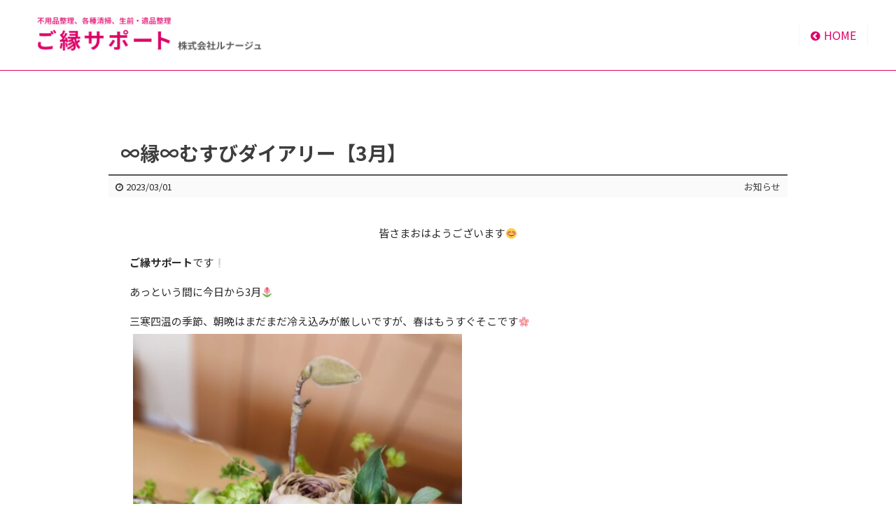

--- FILE ---
content_type: text/html; charset=UTF-8
request_url: https://goen-sp.com/info/3788/
body_size: 6128
content:



<!doctype html>

<html lang="ja" prefix="og: http://ogp.me/ns#">

<head>
  <meta charset="utf-8">
  <meta name="viewport" content="width=1200">
  <meta name="format-detection" content="telephone=no">

  <title>∞縁∞むすびダイアリー【3月】 | 福岡市東区の遺品整理・不用品回収・生前整理、各種清掃【ご縁サポート】</title>
  <meta name="description" content="福岡県、佐賀県、山口県の不用品整理、各種清掃、生前・遺品整理のことなら「ご縁サポート」にご相談ください。各種整理・清掃、特殊清掃、生前整理アドバイスなど無料相談・見積を行っています。">
  
  <!-- OGP -->
    <meta property="og:title" content="∞縁∞むすびダイアリー【3月】 &#8211; 福岡市東区の遺品整理・不用品回収・生前整理、各種清掃【ご縁サポート】">
  <meta property="og:type" content="website">
    <meta property="og:description" content="福岡県、佐賀県、山口県の不用品整理、各種清掃、生前・遺品整理のことなら「ご縁サポート」にご相談ください。各種整理・清掃、特殊清掃、生前整理アドバイスなど無料相談・見積を行っています。">
      <meta property="og:url" content="https://goen-sp.com/info/3788/">
      <meta property="og:site_name" content="福岡市東区の遺品整理・不用品回収・生前整理、各種清掃【ご縁サポート】">
      <meta property="og:image" content="https://goen-sp.com/wp-content/uploads/2021/05/OGP.jpg">
  
  <link rel="index" href="https://goen-sp.com" />
  <link rel="alternate" type="application/atom+xml" title="福岡市東区の遺品整理・不用品回収・生前整理、各種清掃【ご縁サポート】 Atom Feed"
    href="https://goen-sp.com/feed/atom/" />
  <link rel="alternate" type="application/rss+xml" title="福岡市東区の遺品整理・不用品回収・生前整理、各種清掃【ご縁サポート】 RSS Feed"
    href="https://goen-sp.com/feed/" />
  <link rel="pingback" href="https://goen-sp.com/xmlrpc.php" />
  <link rel="canonical" href="https://goen-sp.com" />
  
  <meta name='robots' content='max-image-preview:large' />
<link rel='dns-prefetch' href='//static.addtoany.com' />
<link rel='dns-prefetch' href='//s.w.org' />
		<script type="text/javascript">
			window._wpemojiSettings = {"baseUrl":"https:\/\/s.w.org\/images\/core\/emoji\/13.0.1\/72x72\/","ext":".png","svgUrl":"https:\/\/s.w.org\/images\/core\/emoji\/13.0.1\/svg\/","svgExt":".svg","source":{"concatemoji":"https:\/\/goen-sp.com\/wp-includes\/js\/wp-emoji-release.min.js?ver=5.7.14"}};
			!function(e,a,t){var n,r,o,i=a.createElement("canvas"),p=i.getContext&&i.getContext("2d");function s(e,t){var a=String.fromCharCode;p.clearRect(0,0,i.width,i.height),p.fillText(a.apply(this,e),0,0);e=i.toDataURL();return p.clearRect(0,0,i.width,i.height),p.fillText(a.apply(this,t),0,0),e===i.toDataURL()}function c(e){var t=a.createElement("script");t.src=e,t.defer=t.type="text/javascript",a.getElementsByTagName("head")[0].appendChild(t)}for(o=Array("flag","emoji"),t.supports={everything:!0,everythingExceptFlag:!0},r=0;r<o.length;r++)t.supports[o[r]]=function(e){if(!p||!p.fillText)return!1;switch(p.textBaseline="top",p.font="600 32px Arial",e){case"flag":return s([127987,65039,8205,9895,65039],[127987,65039,8203,9895,65039])?!1:!s([55356,56826,55356,56819],[55356,56826,8203,55356,56819])&&!s([55356,57332,56128,56423,56128,56418,56128,56421,56128,56430,56128,56423,56128,56447],[55356,57332,8203,56128,56423,8203,56128,56418,8203,56128,56421,8203,56128,56430,8203,56128,56423,8203,56128,56447]);case"emoji":return!s([55357,56424,8205,55356,57212],[55357,56424,8203,55356,57212])}return!1}(o[r]),t.supports.everything=t.supports.everything&&t.supports[o[r]],"flag"!==o[r]&&(t.supports.everythingExceptFlag=t.supports.everythingExceptFlag&&t.supports[o[r]]);t.supports.everythingExceptFlag=t.supports.everythingExceptFlag&&!t.supports.flag,t.DOMReady=!1,t.readyCallback=function(){t.DOMReady=!0},t.supports.everything||(n=function(){t.readyCallback()},a.addEventListener?(a.addEventListener("DOMContentLoaded",n,!1),e.addEventListener("load",n,!1)):(e.attachEvent("onload",n),a.attachEvent("onreadystatechange",function(){"complete"===a.readyState&&t.readyCallback()})),(n=t.source||{}).concatemoji?c(n.concatemoji):n.wpemoji&&n.twemoji&&(c(n.twemoji),c(n.wpemoji)))}(window,document,window._wpemojiSettings);
		</script>
		<style type="text/css">
img.wp-smiley,
img.emoji {
	display: inline !important;
	border: none !important;
	box-shadow: none !important;
	height: 1em !important;
	width: 1em !important;
	margin: 0 .07em !important;
	vertical-align: -0.1em !important;
	background: none !important;
	padding: 0 !important;
}
</style>
	<link rel='stylesheet' id='wp-block-library-css'  href='https://goen-sp.com/wp-includes/css/dist/block-library/style.min.css?ver=5.7.14' type='text/css' media='all' />
<link rel='stylesheet' id='dashicons-css'  href='https://goen-sp.com/wp-includes/css/dashicons.min.css?ver=5.7.14' type='text/css' media='all' />
<link rel='stylesheet' id='xo-event-calendar-css'  href='https://goen-sp.com/wp-content/plugins/xo-event-calendar/css/xo-event-calendar.css?ver=2.2.12' type='text/css' media='all' />
<link rel='stylesheet' id='style-css'  href='https://goen-sp.com/wp-content/themes/one-pages/style.css?ver=5.7.14' type='text/css' media='all' />
<link rel='stylesheet' id='fancybox-css'  href='https://goen-sp.com/wp-content/plugins/easy-fancybox/css/jquery.fancybox.min.css?ver=1.3.24' type='text/css' media='screen' />
<link rel='stylesheet' id='addtoany-css'  href='https://goen-sp.com/wp-content/plugins/add-to-any/addtoany.min.css?ver=1.16' type='text/css' media='all' />
<style id='addtoany-inline-css' type='text/css'>
.addtoany_shortcode{
	text-align: right;
	padding: 10px;
}
</style>
<script type='text/javascript' id='addtoany-core-js-before'>
window.a2a_config=window.a2a_config||{};a2a_config.callbacks=[];a2a_config.overlays=[];a2a_config.templates={};a2a_localize = {
	Share: "共有",
	Save: "ブックマーク",
	Subscribe: "購読",
	Email: "メール",
	Bookmark: "ブックマーク",
	ShowAll: "すべて表示する",
	ShowLess: "小さく表示する",
	FindServices: "サービスを探す",
	FindAnyServiceToAddTo: "追加するサービスを今すぐ探す",
	PoweredBy: "Powered by",
	ShareViaEmail: "メールでシェアする",
	SubscribeViaEmail: "メールで購読する",
	BookmarkInYourBrowser: "ブラウザにブックマーク",
	BookmarkInstructions: "このページをブックマークするには、 Ctrl+D または \u2318+D を押下。",
	AddToYourFavorites: "お気に入りに追加",
	SendFromWebOrProgram: "任意のメールアドレスまたはメールプログラムから送信",
	EmailProgram: "メールプログラム",
	More: "詳細&#8230;",
	ThanksForSharing: "共有ありがとうございます !",
	ThanksForFollowing: "フォローありがとうございます !"
};

a2a_config.templates.twitter = document.title + "  ${link}";
</script>
<script type='text/javascript' defer src='https://static.addtoany.com/menu/page.js' id='addtoany-core-js'></script>
<script type='text/javascript' src='https://goen-sp.com/wp-includes/js/jquery/jquery.min.js?ver=3.5.1' id='jquery-core-js'></script>
<script type='text/javascript' src='https://goen-sp.com/wp-includes/js/jquery/jquery-migrate.min.js?ver=3.3.2' id='jquery-migrate-js'></script>
<script type='text/javascript' defer src='https://goen-sp.com/wp-content/plugins/add-to-any/addtoany.min.js?ver=1.1' id='addtoany-jquery-js'></script>
<script type='text/javascript' id='xo-event-calendar-ajax-js-extra'>
/* <![CDATA[ */
var xo_event_calendar_object = {"ajax_url":"https:\/\/goen-sp.com\/wp-admin\/admin-ajax.php","action":"xo_event_calendar_month"};
/* ]]> */
</script>
<script type='text/javascript' src='https://goen-sp.com/wp-content/plugins/xo-event-calendar/js/ajax.js?ver=2.2.12' id='xo-event-calendar-ajax-js'></script>
<script type='text/javascript' src='https://goen-sp.com/wp-content/themes/one-pages/js/velocity.min.js?ver=5.7.14' id='velocity-js'></script>
<script type='text/javascript' src='https://goen-sp.com/wp-content/themes/one-pages/js/jquery.colorbox-1.6.1.min.js?ver=5.7.14' id='colorbox-js'></script>
<script type='text/javascript' src='https://goen-sp.com/wp-content/themes/one-pages/js/append.js?ver=5.7.14' id='append-js'></script>
<link rel="https://api.w.org/" href="https://goen-sp.com/wp-json/" /><link rel="alternate" type="application/json" href="https://goen-sp.com/wp-json/wp/v2/posts/3788" /><link rel="canonical" href="https://goen-sp.com/info/3788/" />
<link rel='shortlink' href='https://goen-sp.com/?p=3788' />
<link rel="alternate" type="application/json+oembed" href="https://goen-sp.com/wp-json/oembed/1.0/embed?url=https%3A%2F%2Fgoen-sp.com%2Finfo%2F3788%2F" />
<link rel="alternate" type="text/xml+oembed" href="https://goen-sp.com/wp-json/oembed/1.0/embed?url=https%3A%2F%2Fgoen-sp.com%2Finfo%2F3788%2F&#038;format=xml" />
  <!--[if lt IE 9]>
<script type="text/javascript" src="https://goen-sp.com/wp-content/themes/one-pages/js/ie/html5shiv.js"></script>
<script type="text/javascript" src="https://goen-sp.com/wp-content/themes/one-pages/js/ie/selectivizr-min.js"></script>
<script type="text/javascript" src="https://goen-sp.com/wp-content/themes/one-pages/js/ie/flexibility.js"></script>
<![endif]-->

  <!-- Global site tag (gtag.js) - Google Analytics -->
<script async src="https://www.googletagmanager.com/gtag/js?id=G-JQ9PJCS3ZW"></script>
<script>
  window.dataLayer = window.dataLayer || [];
  function gtag(){dataLayer.push(arguments);}
  gtag('js', new Date());

  gtag('config', 'G-JQ9PJCS3ZW');
</script>
</head>
<body id="info">
  <div id="wrap">

    <!-- FB SDK -->
    <div id="fb-root"></div>
    <script>
    (function(d, s, id) {
      var js, fjs = d.getElementsByTagName(s)[0];
      if (d.getElementById(id)) return;
      js = d.createElement(s);
      js.id = id;
      js.src = 'https://connect.facebook.net/ja_JP/sdk.js#xfbml=1&version=v3.0';
      fjs.parentNode.insertBefore(js, fjs);
    }(document, 'script', 'facebook-jssdk'));
    </script>

    <!-- HEADER -->
    

<!-- HEADER -->
<header id="header"  class="header-fixed " style="background-color: rgba(255, 255, 255, 1)">
  <div class="inner">
        <h1 style="height: 58%" ><a href="https://goen-sp.com"><img
          src="https://goen-sp.com/wp-content/uploads/2021/05/logo.png" alt="福岡市東区の遺品整理・不用品回収・生前整理、各種清掃【ご縁サポート】"></a></h1>
      
      <div class="home-button"><a href="https://goen-sp.com"
          style="color: #dd0368; background-color: #ffffff;"><i
            class="fa fa-chevron-circle-left" aria-hidden="true"></i>HOME</a></div>

      <!-- NAV -->
      <nav id="nav" class="sp-hide">
        <ul style="border-right-color: #dd0368">
          <li><a href="https://goen-sp.com"
              style="color: #dd0368; background-color: #ffffff;"><i
                class="fa fa-chevron-circle-left" aria-hidden="true"></i>HOME</a></li>
        </ul>
      </nav>
      <!-- /NAV -->

  </div>
</header>
<!-- /HEADER -->    <!-- //HEADER -->

    <!-- CONTENTS -->
    <section id="contents"  class="header-avoid">

      <!-- POSTS -->
      <div id="posts" class="container">
        <div class="inner slim pt50 pb100">

          <div class="flex gap150">
                        <article class="box post mb50">
              <h2>∞縁∞むすびダイアリー【3月】</h2>
              <div class="post-body">
                <div class="post-info flex col2">
                  <div class="date box">
                                        <i class="fa fa-clock-o"></i>2023/03/01                                      </div>
                  <div class="mark-cats box">
                                                                                                    <a href="https://goen-sp.com/info/"
                      class="info">お知らせ</a>
                                                          </div>
                </div>
                <div class="post-content"><p style="text-align: center">皆さまおはようございます😊</p>
<p><strong>ご縁サポート</strong>です❕</p>
<p>あっという間に今日から3月🌷</p>
<p>三寒四温の季節、朝晩はまだまだ冷え込みが厳しいですが、春はもうすぐそこです🌸<img loading="lazy" class="alignnone size-medium wp-image-3787" src="https://goen-sp.com/wp-content/uploads/2023/03/20230228_132703-480x640.jpg" alt="" width="480" height="640" /></p>
<p>今月も皆さまの疑問や『困った💦』にお応えしてまいりますので、いつでもお気軽にお問い合わせくださいませ。</p>
<p>3月も<strong>ご縁サポート</strong>をどうぞよろしくお願い致します♪♪♪</p>
<p>・</p>
<p>・</p>
<p>・</p>
<p>#遺品整理福岡市東区 #生前整理福岡市東区 #断捨離福岡市東区 #不要品回収福岡市東区 #家具・家電撤去処分福岡市東区 #引っ越し福岡市東区 #ハウスクリーニング福岡市東区 #終活アドバイス福岡市東区 #何でもご相談ください</p>
</div>
              </div>
              <div class="addtoany_shortcode"><div class="a2a_kit a2a_kit_size_30 addtoany_list" data-a2a-url="https://goen-sp.com/info/3788/" data-a2a-title="∞縁∞むすびダイアリー【3月】"><a class="a2a_button_facebook" href="https://www.addtoany.com/add_to/facebook?linkurl=https%3A%2F%2Fgoen-sp.com%2Finfo%2F3788%2F&amp;linkname=%E2%88%9E%E7%B8%81%E2%88%9E%E3%82%80%E3%81%99%E3%81%B3%E3%83%80%E3%82%A4%E3%82%A2%E3%83%AA%E3%83%BC%E3%80%903%E6%9C%88%E3%80%91" title="Facebook" rel="nofollow noopener" target="_blank"></a></div></div>            </article>
                        
            <div class="box next">
              <p>
                <a href="https://goen-sp.com/info/3741/" rel="prev">≪ 前の記事へ</a>                <a
                  href="https://goen-sp.com/info">お知らせ</a>
                <a href="https://goen-sp.com/info/3793/" rel="next">次の記事へ ≫</a>              </p>
            </div>
          </div>

        </div>
      </div>
      <!-- /POSTS -->

      
    </section>
    <!-- /CONTENT -->

    

<!-- FOOTER -->
<footer id="footer"  class="fc-gray" style="background-color: rgb(255, 255, 255)">
    <div class="copyright">Copyright (C) 株式会社 ルナージュ. All Rights Reserved.</div>
  </footer>
<div id="return"><a href="#wrap" class="btn radius50"><i class="fa fa-angle-double-up" aria-hidden="true"></i></a></div>
<!-- /FOOTER -->
  </div>

  <script type='text/javascript' src='https://goen-sp.com/wp-content/plugins/easy-fancybox/js/jquery.fancybox.min.js?ver=1.3.24' id='jquery-fancybox-js'></script>
<script type='text/javascript' id='jquery-fancybox-js-after'>
var fb_timeout, fb_opts={'overlayShow':true,'hideOnOverlayClick':true,'showCloseButton':true,'margin':20,'centerOnScroll':false,'enableEscapeButton':true,'autoScale':true };
if(typeof easy_fancybox_handler==='undefined'){
var easy_fancybox_handler=function(){
jQuery('.nofancybox,a.wp-block-file__button,a.pin-it-button,a[href*="pinterest.com/pin/create"],a[href*="facebook.com/share"],a[href*="twitter.com/share"]').addClass('nolightbox');
/* IMG */
var fb_IMG_select='a[href*=".jpg"]:not(.nolightbox,li.nolightbox>a),area[href*=".jpg"]:not(.nolightbox),a[href*=".jpeg"]:not(.nolightbox,li.nolightbox>a),area[href*=".jpeg"]:not(.nolightbox),a[href*=".png"]:not(.nolightbox,li.nolightbox>a),area[href*=".png"]:not(.nolightbox),a[href*=".webp"]:not(.nolightbox,li.nolightbox>a),area[href*=".webp"]:not(.nolightbox)';
jQuery(fb_IMG_select).addClass('fancybox image');
var fb_IMG_sections=jQuery('.gallery,.wp-block-gallery,.tiled-gallery,.wp-block-jetpack-tiled-gallery');
fb_IMG_sections.each(function(){jQuery(this).find(fb_IMG_select).attr('rel','gallery-'+fb_IMG_sections.index(this));});
jQuery('a.fancybox,area.fancybox,li.fancybox a').each(function(){jQuery(this).fancybox(jQuery.extend({},fb_opts,{'transitionIn':'elastic','easingIn':'easeOutBack','transitionOut':'elastic','easingOut':'easeInBack','opacity':false,'hideOnContentClick':false,'titleShow':true,'titlePosition':'over','titleFromAlt':true,'showNavArrows':true,'enableKeyboardNav':true,'cyclic':false}))});};
jQuery('a.fancybox-close').on('click',function(e){e.preventDefault();jQuery.fancybox.close()});
};
var easy_fancybox_auto=function(){setTimeout(function(){jQuery('#fancybox-auto').trigger('click')},1000);};
jQuery(easy_fancybox_handler);jQuery(document).on('post-load',easy_fancybox_handler);
jQuery(easy_fancybox_auto);
</script>
<script type='text/javascript' src='https://goen-sp.com/wp-content/plugins/easy-fancybox/js/jquery.easing.min.js?ver=1.4.1' id='jquery-easing-js'></script>
<script type='text/javascript' src='https://goen-sp.com/wp-includes/js/wp-embed.min.js?ver=5.7.14' id='wp-embed-js'></script>

</body>

</html>

--- FILE ---
content_type: text/css
request_url: https://goen-sp.com/wp-content/themes/one-pages/style.css?ver=5.7.14
body_size: 473
content:
/*
Theme Name: Smart OnePage Plus
Description: Smart OnePage Plus
Author: STUDIO P
Author URI: https://studio-p.net/
Version: 2.4.6
*/

@import url("css/base.css");
@import url("css/contents.css");
@import url("css/flex.css");
@import url("css/font-awesome.min.css");
@import url("css/colorbox/colorbox.css");
@import url("css/animate.css");
@import url("css/motion.css");
@import url("css/addcss.css");
@import url("css/common.css");
@import url("css/media-pc.css") screen and (min-width: 1200px);
@import url("css/media-sp.css") screen and (max-width: 400px);


--- FILE ---
content_type: text/css
request_url: https://goen-sp.com/wp-content/themes/one-pages/css/base.css
body_size: 1885
content:
@charset "UTF-8";@import url("https://fonts.googleapis.com/css?family=Noto+Sans+JP:400,500,700&display=swap");@import url("https://fonts.googleapis.com/css?family=Noto+Serif+JP:400,500,700&display=swap");html,body{width:100%}body,div,dl,dt,dd,ul,ol,li,h1,h2,h3,h4,h5,h6,pre,code,form,fieldset,legend,input,textarea,select,button,p,blockquote,table,th,td,a,section,article,aside,figure,header,footer,nav,*:before,*:after{margin:0;padding:0;box-sizing:border-box}table{width:100%;border-collapse:collapse;border-spacing:0}img{border:0;vertical-align:top}address,caption,cite,code,dfn,em,th,var{font-style:normal;font-weight:normal}h1,h2,h3,h4,h5,h6{font-size:100%}abbr,acronym{border:0;font-variant:normal}sup{vertical-align:text-top}sub{vertical-align:text-bottom}input,textarea,select{font-family:inherit;font-size:inherit;font-weight:inherit}input,textarea,select{*font-size:100%}legend{color:#000}a h1,a h2,a h3,a h4,a h5,h1 a,h2 a,h3 a,h4 a,h5 a{color:inherit;text-decoration:none}.fb_reset{height:0 !important}html{width:100%;font-size:62.5%}body{width:100%;font-size:10px;font-size:1rem;font-family:"Noto Sans JP", sans-serif;line-height:1.8;color:#2b2b2b;background-color:#fff;-webkit-text-size-adjust:100%;-webkit-font-smoothing:antialiased}.mincho{font-family:"Noto Serif JP", serif}#wrap{width:100%;position:relative;font-size:15px;font-size:1.5rem}#contents{width:100%}#contents.header-avoid{padding-top:100px}#contents.headernav-avoid{padding-top:130px}#contents .container{position:relative;padding:0 1em}#contents .container>.inner{position:relative;max-width:1200px;margin:0 auto;z-index:100}#contents .container>.inner.slim{max-width:1000px}#contents .container>.inner .box-inner{position:relative}#contents .container>.inner .box-inner .inner-parts{position:relative;z-index:5}#contents .container>.inner .box-inner .innerbg-wrap{position:absolute;top:0;right:0;bottom:0;left:0;z-index:1;overflow:hidden}#contents .container>.inner .box-inner .innerbg-wrap .innerbg-img{position:absolute;top:0;right:0;bottom:0;left:0;z-index:1}#contents .container>.inner .box-inner .innerbg-wrap .innerbg-img .innerbg-mask{position:absolute;top:0;right:0;bottom:0;left:0;z-index:2}#contents .container>.inner .box-inner .innerbg-wrap .innerbg-img.onfilter{top:-50px;right:-50px;bottom:-50px;left:-50px}#contents .container.under-line{border-bottom:1px solid #e6e6e6}#contents .container.inner-under-line>.inner{border-bottom:1px solid #e6e6e6}#contents .container .bg-wrap{position:absolute;top:0;right:0;bottom:0;left:0;z-index:1;overflow:hidden}#contents .container .bg-wrap .bg-img{position:absolute;top:0;right:0;bottom:0;left:0;z-index:1}#contents .container .bg-wrap .bg-img .bg-mask{position:absolute;top:0;right:0;bottom:0;left:0;z-index:2}#contents .container .bg-wrap .bg-img .bg-mask.mask-left{top:0;right:50%;bottom:0;left:0}#contents .container .bg-wrap .bg-img .bg-mask.mask-right{top:0;right:0;bottom:0;left:50%}#contents .container .bg-wrap .bg-img.onfilter{top:-50px;right:-50px;bottom:-50px;left:-50px}#contents .container .bg-wrap.rotate-4{-webkit-transform:rotate(-4deg);transform:rotate(-4deg);top:0;right:-100px;bottom:0;left:-100px;margin-top:-60px}#contents .container .bg-wrap.rotate-4 .bg-img{top:-100px;right:-100px;bottom:-100px;left:-100px}#contents .container .bg-wrap.rotate-2{-webkit-transform:rotate(-2deg);transform:rotate(-2deg);top:0;right:-100px;bottom:0;left:-100px;margin-top:-30px}#contents .container .bg-wrap.rotate-2 .bg-img{top:-100px;right:-100px;bottom:-100px;left:-100px}#contents .container .bg-wrap.rotate0{-webkit-transform:rotate(0deg);transform:rotate(0deg);top:0;right:-100px;bottom:0;left:-100px;margin-top:0px}#contents .container .bg-wrap.rotate0 .bg-img{top:-100px;right:-100px;bottom:-100px;left:-100px}#contents .container .bg-wrap.rotate2{-webkit-transform:rotate(2deg);transform:rotate(2deg);top:0;right:-100px;bottom:0;left:-100px;margin-top:-30px}#contents .container .bg-wrap.rotate2 .bg-img{top:-100px;right:-100px;bottom:-100px;left:-100px}#contents .container .bg-wrap.rotate4{-webkit-transform:rotate(4deg);transform:rotate(4deg);top:0;right:-100px;bottom:0;left:-100px;margin-top:-60px}#contents .container .bg-wrap.rotate4 .bg-img{top:-100px;right:-100px;bottom:-100px;left:-100px}a{color:#dd0368;text-decoration:none}a:hover{opacity:0.8}a img{opacity:1;transition:opacity 0.3s}a img:hover{opacity:0.8;transition:opacity 0.3s}.edit-mode{position:absolute;display:inline-block;bottom:5px;right:5px;font-size:14px;font-size:1.4rem;z-index:500}.edit-mode a{display:block;padding:0.2em 0.5em;background-color:rgba(0, 0, 0, 0.8);border:2px solid white;color:white}.edit-mode a:hover{background-color:rgba(255, 255, 255, 0.8);border:2px solid black;color:black}#header{position:relative;top:0;left:0;z-index:1000;width:100%;background-color:rgba(17, 17, 17, 0.8)}#header.header-fixed{position:fixed !important}#header>.inner{max-width:1200px;height:100px;margin:0 auto;position:relative}#header>.inner h1{position:absolute;display:inline-block;top:0;right:auto;bottom:0;left:10px;margin:auto 0;overflow:hidden}#header>.inner h1 a{display:inline-block;height:100%}#header>.inner h1 a img{width:auto;max-width:100%;height:100%}#header>.inner h1.max-size{height:100%}#header>.inner h1.large-size{height:70%}#header>.inner h1.medium-size{height:45%}#header>.inner h1.small-size{height:20%}#header>.inner h1.text-title{font-size:30px;font-size:3rem;height:3em}#header>.inner h1.logo-center{top:0;right:0;bottom:0;left:0;margin:auto;text-align:center}#header>.inner .freespace{position:absolute;height:80px;display:inline-block;top:0;right:10px;bottom:0;left:auto;margin:auto 0}.nav-button,.home-button,.nav-freespace{display:none}#nav{position:absolute;font-size:16px;font-size:1.6rem;height:30px;display:inline-block;top:0;right:0;bottom:0;left:auto;margin:auto 0}#nav ul{width:100%;height:30px;list-style-type:none;padding:0;border-left:1px solid rgba(204, 204, 204, 0.2);display:-webkit-flex;display:-ms-flex;display:flex;-webkit-flex-direction:row;-ms-flex-direction:row;flex-direction:row;-webkit-flex-wrap:wrap;-ms-flex-wrap:wrap;flex-wrap:wrap;-webkit-align-content:stretch;-ms-align-content:stretch;align-content:stretch}#nav ul li{padding:0}#nav ul li a{display:block;color:#fff;height:30px;line-height:30px;text-align:center;padding:0 1em;border-right:1px solid rgba(204, 204, 204, 0.2);transition:background-color 0.3s}#nav ul li a:hover{opacity:1;background-color:rgba(17, 17, 17, 0.1);transition:background-color 0.3s}#nav-wide{position:relative;font-size:16px;font-size:1.6rem;height:30px}#nav-wide ul.nav-list{max-width:1200px;height:30px;list-style-type:none;margin:0 auto;padding:0;border-left:1px solid rgba(204, 204, 204, 0.2);display:-webkit-flex;display:-ms-flex;display:flex;-webkit-flex-direction:row;-ms-flex-direction:row;flex-direction:row;-webkit-flex-wrap:nowrap;-ms-flex-wrap:nowrap;flex-wrap:nowrap;-webkit-align-content:stretch;-ms-align-content:stretch;align-content:stretch}#nav-wide ul.nav-list li{padding:0;-webkit-flex-grow:1;-ms-flex-grow:1;flex-grow:1}#nav-wide ul.nav-list li a{display:block;color:#fff;height:30px;line-height:30px;text-align:center;padding:0 1em;border-right:1px solid rgba(204, 204, 204, 0.2);transition:background-color 0.3s}#nav-wide ul.nav-list li a:hover{opacity:1;background-color:rgba(17, 17, 17, 0.1);transition:background-color 0.3s}#footer{background-color:#ff4ea0;position:relative;z-index:1000}#footer>.inner{font-size:13px;font-size:1.3rem;max-width:1200px;margin:0 auto;padding:30px 0}#footer>.inner h1{padding:10px 0}#footer>.inner h1 a img{width:90%;max-width:250px;height:auto}#footer>.inner a{padding:0 1em;color:#fff}#footer .copyright{text-align:center;font-size:12px;font-size:1.2rem;padding:5px}#return{display:none;position:fixed;right:5%;bottom:5%;z-index:10000}#return a{display:block;width:50px;height:50px;font-size:24px;font-size:2.4rem;line-height:45px;text-align:center;background-color:#dd0368;color:#fff}#return a i.fa{margin:0 !important}#mailform{padding:0 1em}#mailform.header-fixed{margin-top:100px}

--- FILE ---
content_type: text/css
request_url: https://goen-sp.com/wp-content/themes/one-pages/css/contents.css
body_size: 1898
content:
@charset "UTF-8";.title{padding:0.6em 0;line-height:1.4em;letter-spacing:0.05em;font-weight:normal;margin-bottom:1em}.title1{margin-bottom:1em;padding:0;text-align:center}.title1 span{display:inline-block;padding:0.6em;border-bottom:2px solid #dd0368}.title2{border-left:5px solid #dd0368;padding:0.3em 0 0.3em 1.2em}.title3{color:#fff;background-color:#f0f0f0;margin-bottom:1em;padding:0}.title3 span{content:"";display:inline-block;padding:0.4em 1em;background-color:#dd0368}.bold{font-weight:bold !important}.left-bar{border-left:3px solid #dd0368;padding-left:1em}.under-line1{letter-spacing:0.2em;text-align:center;padding:0.5em;color:#ab0250;border-bottom:2px solid #dd0368;margin:0 auto 2em;width:60%}.under-line2{letter-spacing:0.1em;padding:0.5em;border-bottom:2px solid #dd0368;margin-bottom:1em}.under-line3{letter-spacing:0.1em;padding:0.5em;border-bottom:2px solid #7da8d2;margin-bottom:1em}.box-line{border:1px solid #e1e1e1}.top-info{max-width:800px;margin:0 auto}.top-info ul{list-style-type:none;padding:0}.top-info ul li{border-bottom:1px solid #f0f0f0;padding:0;line-height:1.8em}.top-info ul li .eyecatch{padding:10px 0 !important}.top-info ul li .text{padding:10px 15px 15px !important}.top-info ul li .text_wide{padding:20px 20px 15px !important}.top-info ul li .date{font-size:12px;font-size:1.2rem;line-height:1.6em;color:#dd0368}.top-info ul li .post-title a{font-size:16px;font-size:1.6rem;color:#111;display:block}.top-info ul li .post-title a:hover{color:#dd0368;text-decoration:underline}.top-info .cat-page{font-size:12px;font-size:1.2rem;text-align:right;padding:5px}#posts.header-fixed{margin-top:100px}#posts .post-archive{color:#565656}#posts article.post h2{color:#3d3d3d;border-bottom:2px solid #565656;padding:1.2em 0.6em 0.4em;line-height:1.4em;margin:0}#posts article.post h2 a{color:#3d3d3d}#posts article.post h2 a:hover{color:#565656}#posts article.post h2.gallary-title1{border-bottom:none;padding:0}#posts article.post .gallary-inner{background-color:#fafafa;height:100%}#posts article.post .gallary-excerpt1{color:#2b2b2b;padding-top:8px}#posts article.post .post-body .post-info{background-color:#fafafa;font-size:13px;font-size:1.3rem;padding:0.3em 0.8em}#posts article.post .post-body .post-info>.box{padding:0}#posts article.post .post-body .post-info>.box.mark-cats{text-align:right}#posts article.post .post-body .post-info>.box.mark-cats a{color:#3d3d3d}#posts article.post .post-body .post-info>.box.mark-cats a:hover{color:#565656}#posts article.post .post-body .post-content{padding:2.5em 2em;word-wrap:break-word;border-bottom:1px solid #565656}#posts article.post .post-body .post-content p{margin-bottom:1em}#posts article.post .post-body .post-content h2{margin:60px 0 30px;padding:10px 18px;background:#565656;color:#fff;font-weight:bold}#posts article.post .post-body .post-content h3{position:relative;margin:60px 0 30px;padding:0 0 10px;border-bottom:4px solid #afafaf;box-sizing:content-box;font-weight:bold}#posts article.post .post-body .post-content h4{margin:55px 0 25px;padding:0 0 0 9px;border-left:6px solid #565656;background:#f6f6f6;font-weight:bold}#posts article.post .post-body .post-content h5{margin:55px 0 25px;padding:0 0 0 9px;border-left:4px solid #565656;font-weight:bold}#posts article.post .post-body .post-content h6{margin:55px 0 25px;font-weight:bold}#posts article.post .post-body .post-content .alignleft{float:left;margin:0 1em 1em 0}#posts article.post .post-body .post-content .alignright{float:right;margin:0 0 1em 1em}#posts article.post .post-body .post-content .aligncenter{display:block;float:none;margin:0 auto 1em}#posts article.post .post-body .post-content img{box-sizing:border-box;border:5px solid transparent}#posts article.post .post-body .post-content .gallery{display:flex;flex-wrap:wrap}#posts article.post .post-body .post-content .gallery .gallery-item{position:relative;margin-top:0 !important}#posts article.post .post-body .post-content .gallery .gallery-caption{position:absolute;bottom:5px;left:5px;right:5px;text-align:left;box-sizing:border-box;background-color:rgba(17, 17, 17, 0.7);color:#fff;padding:0.2em 0.5em}#posts article.post .post-body .post-content .gallery.gallery-columns-3 .gallery-item{width:33.33%}#posts article.post .post-body .post-content .gallery.gallery-columns-3 .gallery-item .gallery-caption{font-size:1.4rem}#posts article.post .post-body .post-content .gallery.gallery-columns-4 .gallery-item{width:25%}#posts article.post .post-body .post-content .gallery.gallery-columns-4 .gallery-item .gallery-caption{font-size:1.3rem}#posts article.post .post-body .post-content .gallery.gallery-columns-5 .gallery-item{width:20%}#posts article.post .post-body .post-content .gallery.gallery-columns-5 .gallery-item .gallery-caption{font-size:1.2rem}#posts article.post .post-body .post-content .gallery.gallery-columns-6 .gallery-item{width:16.66%}#posts article.post .post-body .post-content .gallery.gallery-columns-6 .gallery-item .gallery-caption{font-size:1rem}#posts article.post .post-body .post-content .gallery.gallery-columns-7 .gallery-item{width:14.286%}#posts article.post .post-body .post-content .gallery.gallery-columns-7 .gallery-item .gallery-caption{font-size:1rem}#posts article.post .post-body .post-content .gallery.gallery-columns-8 .gallery-item{width:12.5%}#posts article.post .post-body .post-content .gallery.gallery-columns-8 .gallery-item .gallery-caption{font-size:1rem}#posts article.post .post-body .post-content .gallery.gallery-columns-9 .gallery-item{width:11.111%}#posts article.post .post-body .post-content .gallery.gallery-columns-9 .gallery-item .gallery-caption{font-size:1rem}#posts article.post .post-body .post-content .gallery br{display:none}#posts .next{text-align:center;font-size:1.3rem}#posts .next a{color:#565656;display:inline-block;padding:5px 10px;background-color:#fff;border:1px solid #565656;margin:0 5px;-webkit-transition:background-color 0.2s linear, color 0.2s linear;-ms-transition:background-color 0.2s linear, color 0.2s linear;transition:background-color 0.2s linear, color 0.2s linear}#posts .next a:hover{background-color:#565656;color:#fff}#posts .next .active{display:inline-block;padding:5px 10px;background-color:#3d3d3d;border:1px solid #565656;color:#fff;margin:0 5px}.pickup-content{word-wrap:break-word}.pickup-content p{margin-bottom:1em}.pickup-content h2{margin:60px 0 30px;padding:10px 18px;background:#565656;color:#fff;font-weight:bold}.pickup-content h3{position:relative;margin:60px 0 30px;padding:0 0 10px;border-bottom:4px solid #afafaf;box-sizing:content-box;font-weight:bold}.pickup-content h4{margin:55px 0 25px;padding:0 0 0 9px;border-left:6px solid #565656;background:#f6f6f6;font-weight:bold}.pickup-content h5{margin:55px 0 25px;padding:0 0 0 9px;border-left:4px solid #565656;font-weight:bold}.pickup-content h6{margin:55px 0 25px;font-weight:bold}.pickup-content .alignleft{float:left;margin:0 1em 1em 0}.pickup-content .alignright{float:right;margin:0 0 1em 1em}.pickup-content .aligncenter{display:block;float:none;margin:0 auto 1em}.pickup-content img{box-sizing:border-box;border:5px solid transparent}.pickup-content .gallery{display:flex;flex-wrap:wrap}.pickup-content .gallery .gallery-item{position:relative;margin-top:0 !important}.pickup-content .gallery .gallery-caption{position:absolute;bottom:5px;left:5px;right:5px;text-align:left;box-sizing:border-box;background-color:rgba(17, 17, 17, 0.7);color:#fff;padding:0.2em 0.5em}.pickup-content .gallery.gallery-columns-3 .gallery-item{width:33.33%}.pickup-content .gallery.gallery-columns-3 .gallery-item .gallery-caption{font-size:1.4rem}.pickup-content .gallery.gallery-columns-4 .gallery-item{width:25%}.pickup-content .gallery.gallery-columns-4 .gallery-item .gallery-caption{font-size:1.3rem}.pickup-content .gallery.gallery-columns-5 .gallery-item{width:20%}.pickup-content .gallery.gallery-columns-5 .gallery-item .gallery-caption{font-size:1.2rem}.pickup-content .gallery.gallery-columns-6 .gallery-item{width:16.66%}.pickup-content .gallery.gallery-columns-6 .gallery-item .gallery-caption{font-size:1rem}.pickup-content .gallery.gallery-columns-7 .gallery-item{width:14.286%}.pickup-content .gallery.gallery-columns-7 .gallery-item .gallery-caption{font-size:1rem}.pickup-content .gallery.gallery-columns-8 .gallery-item{width:12.5%}.pickup-content .gallery.gallery-columns-8 .gallery-item .gallery-caption{font-size:1rem}.pickup-content .gallery.gallery-columns-9 .gallery-item{width:11.111%}.pickup-content .gallery.gallery-columns-9 .gallery-item .gallery-caption{font-size:1rem}.pickup-content .gallery br{display:none}.post-widget .post-widget-title{color:#dd0368;border-bottom:1px solid #dd0368;padding:10px;font-size:16px;font-size:1.6rem}.post-widget .post-widget-title:before{content:"\f040";font-family:fontawesome;margin-right:0.5em}.post-widget ul li a{padding:1em;border-bottom:1px solid #f0f0f0;display:block}.post-widget ul li a:before{content:"\f105";font-family:fontawesome;margin-right:0.5em}#wp-calendar caption{font-size:20px;font-size:2rem;padding:0.5em;color:#dd0368}#wp-calendar thead th{font-size:14px;font-size:1.4rem;width:14.28%;text-align:center;padding:0.2em;border:1px solid #e6e6e6;background-color:#f0f0f0}#wp-calendar thead th:first-child{color:#f00}#wp-calendar thead th:last-child{color:#00c}#wp-calendar tfoot{font-size:13px;font-size:1.3rem}#wp-calendar tfoot #prev{text-align:left;padding:0.5em}#wp-calendar tfoot #next{text-align:right;padding:0.5em}#wp-calendar tfoot td{background-color:transparent}#wp-calendar tbody td{font-size:14px;font-size:1.4rem;border:1px solid #e6e6e6;padding:1em;text-align:center}#wp-calendar tbody td a{color:#ff81bb;font-weight:bold}#wp-calendar tbody td#today{background-color:#ffc}ul.latest_posts li{border-bottom:1px solid #dfdcd5}ul.latest_posts li:before{content:"\f040";font-family:FontAwesome;margin-right:0.5em}ul.monthly-archives{max-height:16em;overflow-y:auto}ul.monthly-archives li{border-bottom:1px solid #dfdcd5;padding:0.8em}ul.monthly-archives li:before{content:"\f073";font-family:FontAwesome;margin-right:0.5em}ul.blog-cat{list-style:none;max-height:16em;overflow-y:auto}ul.blog-cat li{border-bottom:1px solid #dfdcd5;padding:0.8em}ul.blog-cat li:before{content:"\f040";font-family:FontAwesome;margin-right:0.5em}ul.blog-cat li ul{list-style:none;padding:0 0.5em 0 1.5em;border-top:1px dashed #dfdcd5;margin:0.5em 0 0}ul.blog-cat li ul li{border-bottom:none;padding:0.3em}ul.blog-cat li ul li:before{content:"\f105";font-family:FontAwesome;margin-right:0.5em}ul.blog-cat li ul li a{font-size:1.4rem;color:#ab0250}

--- FILE ---
content_type: text/css
request_url: https://goen-sp.com/wp-content/themes/one-pages/css/motion.css
body_size: 306
content:
@charset "UTF-8";a .mo-zoom-imagelink{overflow:hidden;width:100%}a .mo-zoom-imagelink img{-webkit-transition:0.3s;-ms-transition:0.3s;transition:0.3s}a:hover .mo-zoom-imagelink img{-webkit-transform:scale(1.2);-ms-transform:scale(1.2);transform:scale(1.2)}.mo-zoom-image{overflow:hidden;width:100%}.mo-zoom-image img{-webkit-transition:0.3s;-ms-transition:0.3s;transition:0.3s}.mo-zoom-image img:hover{-webkit-transform:scale(1.1);-ms-transform:scale(1.1);transform:scale(1.1)}.mo-popup-image{position:absolute;top:0;right:0;bottom:0;left:0;width:100%;height:100%;transition:0.3s}.mo-popup-image img{width:100%}.mo-popup-image:hover{top:-6%;right:6%;bottom:6%;left:-6%;width:112%;height:112%;transition:0.3s}.mo-dropshadow{position:absolute;top:0;right:0;bottom:0;left:0;width:100%;height:100%;transition:0.3s}.mo-dropshadow:hover{-webkit-box-shadow:0 2px 10px #ccc;-ms-box-shadow:0 2px 10px #ccc;box-shadow:0 2px 10px #ccc;transition:0.3s}.mo-outline{position:absolute;top:0;right:0;bottom:0;left:0;width:100%;height:100%;transition:0.3s}.mo-outline:hover{-webkit-box-shadow:0 0 0 5px #dd0368;-ms-box-shadow:0 0 0 5px #dd0368;box-shadow:0 0 0 5px #dd0368;transition:0.3s}.mo-inline{position:absolute;top:0;right:0;bottom:0;left:0;width:100%;height:100%;border:0 solid #dd0368;transition:0.3s}.mo-inline:hover{border:5px solid #dd0368;transition:0.3s}.mo-fadeout{width:100%;height:100%;-webkit-opacity:1;-ms-opacity:1;opacity:1;transition:0.3s}.mo-fadeout:hover{-webkit-opacity:0;-ms-opacity:0;opacity:0;transition:0.3s}.mo-fadeout-half{width:100%;height:100%;-webkit-opacity:1;-ms-opacity:1;opacity:1;transition:0.3s}.mo-fadeout-half:hover{-webkit-opacity:0.5;-ms-opacity:0.5;opacity:0.5;transition:0.3s}

--- FILE ---
content_type: text/css
request_url: https://goen-sp.com/wp-content/themes/one-pages/css/addcss.css
body_size: 405
content:
@charset "UTF-8";#header{border-bottom:1px solid #dd0368}.btn-contact{display:inline-block;background-color:#ff4ea0;border:2px solid #ff4ea0;border-radius:6px;padding:0.2em 0.8em;font-size:2.2rem;font-weight:500;letter-spacing:0.1em;line-height:1;color:#fff;transition:color 0.3s, background-color 0.3s}.btn-contact:hover{color:#dd0368;background-color:#fff;opacity:1;transition:color 0.3s, background-color 0.3s}#nav-wide ul.nav-list li a:hover{background-color:rgba(221, 3, 104, 0.1)}.title-sp{text-align:center;line-height:1;letter-spacing:0.1em}.title-sp span{display:inline-block;border:1px solid #ff4ea0;padding:0.2em 0.8em;background-color:#fff}.title-underline{text-align:center;line-height:1.2}.title-underline span{border-bottom:1px solid #ff4ea0;padding:0.2em 0.8em}.line-box span{display:inline-block;border:1px solid #ff4ea0;padding:0.2em 0.8em}.line-box_white span{display:inline-block;border:1px solid #fff;padding:0.2em 0.8em}.button-sp{display:inline-block;width:320px;margin:0 10px;background-color:#fff;color:#dd0368;text-align:center;padding:0.2em 0.8em;font-size:2rem;font-weight:500;border-radius:10px;border:1px solid #fff}@media screen and (max-width:400px){.nav-button{border-bottom:1px solid #dd0368}#nav-wide ul.nav-list li a{border-right-color:#e6e6e6 !important}#nav-wide ul.nav-list{border-left:none !important}.button-sp{width:100%;margin:0}.title-underline span{padding:0.2em 0}}

--- FILE ---
content_type: text/css
request_url: https://goen-sp.com/wp-content/themes/one-pages/css/common.css
body_size: 3492
content:
@charset "UTF-8";.cf{*zoom:1}.cf:before{content:"";display:table}.cf:after{content:"";display:table;clear:both}.cl{clear:both}img{max-width:100%;height:auto}img.freedom{max-width:initial}.aligncenter{text-align:center !important}.alignleft{text-align:left !important}.alignright{text-align:right !important}img.aligncenter{display:block;margin:0 auto}img.alignleft{float:left;margin:0.5em 1em 0.5em 0}img.alignright{float:right;margin:0.5em 0 0.5em 1em}.f-left{float:left !important}.f-right{float:right !important}.w5{width:5% !important}.w10{width:10% !important}.w15{width:15% !important}.w20{width:20% !important}.w25{width:25% !important}.w30{width:30% !important}.w35{width:35% !important}.w40{width:40% !important}.w45{width:45% !important}.w50{width:50% !important}.w55{width:55% !important}.w60{width:60% !important}.w65{width:65% !important}.w70{width:70% !important}.w75{width:75% !important}.w80{width:80% !important}.w85{width:85% !important}.w90{width:90% !important}.w95{width:95% !important}.w100{width:100% !important}h1{font-size:30px;font-size:3rem}h2{font-size:28px;font-size:2.8rem}h3{font-size:24px;font-size:2.4rem}h4{font-size:20px;font-size:2rem}h5{font-size:16px;font-size:1.6rem}.fs-h1{font-size:30px !important;font-size:3rem !important}.fs-h2{font-size:28px !important;font-size:2.8rem !important}.fs-h3{font-size:24px !important;font-size:2.4rem !important}.fs-h4{font-size:20px !important;font-size:2rem !important}.fs-h5{font-size:16px !important;font-size:1.6rem !important}.fs10{font-size:10px !important;font-size:1rem !important}.fs11{font-size:11px !important;font-size:1.1rem !important}.fs12{font-size:12px !important;font-size:1.2rem !important}.fs13{font-size:13px !important;font-size:1.3rem !important}.fs14{font-size:14px !important;font-size:1.4rem !important}.fs15{font-size:15px !important;font-size:1.5rem !important}.fs16{font-size:16px !important;font-size:1.6rem !important}.fs17{font-size:17px !important;font-size:1.7rem !important}.fs18{font-size:18px !important;font-size:1.8rem !important}.fs19{font-size:19px !important;font-size:1.9rem !important}.fs20{font-size:20px !important;font-size:2rem !important}.fs21{font-size:21px !important;font-size:2.1rem !important}.fs22{font-size:22px !important;font-size:2.2rem !important}.fs23{font-size:23px !important;font-size:2.3rem !important}.fs24{font-size:24px !important;font-size:2.4rem !important}.fs25{font-size:25px !important;font-size:2.5rem !important}.fs26{font-size:26px !important;font-size:2.6rem !important}.fs27{font-size:27px !important;font-size:2.7rem !important}.fs28{font-size:28px !important;font-size:2.8rem !important}.fs29{font-size:29px !important;font-size:2.9rem !important}.fs30{font-size:30px !important;font-size:3rem !important}.fs31{font-size:31px !important;font-size:3.1rem !important}.fs32{font-size:32px !important;font-size:3.2rem !important}.fs33{font-size:33px !important;font-size:3.3rem !important}.fs34{font-size:34px !important;font-size:3.4rem !important}.fs35{font-size:35px !important;font-size:3.5rem !important}.fs36{font-size:36px !important;font-size:3.6rem !important}.fs37{font-size:37px !important;font-size:3.7rem !important}.fs38{font-size:38px !important;font-size:3.8rem !important}.fs39{font-size:39px !important;font-size:3.9rem !important}.fs40{font-size:40px !important;font-size:4rem !important}.fs41{font-size:41px !important;font-size:4.1rem !important}.fs42{font-size:42px !important;font-size:4.2rem !important}.fs43{font-size:43px !important;font-size:4.3rem !important}.fs44{font-size:44px !important;font-size:4.4rem !important}.fs45{font-size:45px !important;font-size:4.5rem !important}.fs46{font-size:46px !important;font-size:4.6rem !important}.fs47{font-size:47px !important;font-size:4.7rem !important}.fs48{font-size:48px !important;font-size:4.8rem !important}.fs49{font-size:49px !important;font-size:4.9rem !important}.fs50{font-size:50px !important;font-size:5rem !important}.fs51{font-size:51px !important;font-size:5.1rem !important}.fs52{font-size:52px !important;font-size:5.2rem !important}.fs53{font-size:53px !important;font-size:5.3rem !important}.fs54{font-size:54px !important;font-size:5.4rem !important}.fs55{font-size:55px !important;font-size:5.5rem !important}.fs56{font-size:56px !important;font-size:5.6rem !important}.fs57{font-size:57px !important;font-size:5.7rem !important}.fs58{font-size:58px !important;font-size:5.8rem !important}.fs59{font-size:59px !important;font-size:5.9rem !important}.fs60{font-size:60px !important;font-size:6rem !important}.fs61{font-size:61px !important;font-size:6.1rem !important}.fs62{font-size:62px !important;font-size:6.2rem !important}.fs63{font-size:63px !important;font-size:6.3rem !important}.fs64{font-size:64px !important;font-size:6.4rem !important}.fw300{font-weight:300 !important}.fw400{font-weight:400 !important}.fw500{font-weight:500 !important}.fw600{font-weight:600 !important}.fw700{font-weight:700 !important}.fw800{font-weight:800 !important}.fw900{font-weight:900 !important}.ls1{letter-spacing:0.01em !important}.ls2{letter-spacing:0.02em !important}.ls3{letter-spacing:0.03em !important}.ls4{letter-spacing:0.04em !important}.ls5{letter-spacing:0.05em !important}.ls6{letter-spacing:0.06em !important}.ls7{letter-spacing:0.07em !important}.ls8{letter-spacing:0.08em !important}.ls9{letter-spacing:0.09em !important}.ls10{letter-spacing:0.1em !important}.ls11{letter-spacing:0.11em !important}.ls12{letter-spacing:0.12em !important}.ls13{letter-spacing:0.13em !important}.ls14{letter-spacing:0.14em !important}.ls15{letter-spacing:0.15em !important}.ls16{letter-spacing:0.16em !important}.ls17{letter-spacing:0.17em !important}.ls18{letter-spacing:0.18em !important}.ls19{letter-spacing:0.19em !important}.ls20{letter-spacing:0.2em !important}.lh10{line-height:1em !important}.lh11{line-height:1.1em !important}.lh12{line-height:1.2em !important}.lh13{line-height:1.3em !important}.lh14{line-height:1.4em !important}.lh15{line-height:1.5em !important}.lh16{line-height:1.6em !important}.lh17{line-height:1.7em !important}.lh18{line-height:1.8em !important}.lh19{line-height:1.9em !important}.lh20{line-height:2em !important}.lh21{line-height:2.1em !important}.lh22{line-height:2.2em !important}.lh23{line-height:2.3em !important}.lh24{line-height:2.4em !important}.lh25{line-height:2.5em !important}.lh26{line-height:2.6em !important}.lh27{line-height:2.7em !important}.lh28{line-height:2.8em !important}.lh29{line-height:2.9em !important}.lh30{line-height:3em !important}.fc-white{color:#fff}.fc-black{color:#111}.fc-red{color:#f33}.fc-blue{color:#00f}.fc-green{color:#0f0}.fc-yellow{color:#ff0}.fc-orange{color:#f60}.fc-text{color:#2b2b2b}.fc-main{color:#dd0368}.fc-sub1{color:#ff4ea0}.fc-sub2{color:#fffbf0}.fc-sub3{color:#7da8d2}.fc-sub4{color:#b87f88}.fc-gray{color:#ccc}.bold{font-weight:700}.italic{font-style:italic}.underbar{text-decoration:underline}.h100{height:100%}.m-center{margin-right:auto !important;margin-left:auto !important}.b-width0{border:0px solid #ccc}.b-width-top0{border-top:0px solid #ccc}.b-width-right0{border-right:0px solid #ccc}.b-width-bottom0{border-bottom:0px solid #ccc}.b-width-left0{border-left:0px solid #ccc}.b-width1{border:1px solid #ccc}.b-width-top1{border-top:1px solid #ccc}.b-width-right1{border-right:1px solid #ccc}.b-width-bottom1{border-bottom:1px solid #ccc}.b-width-left1{border-left:1px solid #ccc}.b-width2{border:2px solid #ccc}.b-width-top2{border-top:2px solid #ccc}.b-width-right2{border-right:2px solid #ccc}.b-width-bottom2{border-bottom:2px solid #ccc}.b-width-left2{border-left:2px solid #ccc}.b-width3{border:3px solid #ccc}.b-width-top3{border-top:3px solid #ccc}.b-width-right3{border-right:3px solid #ccc}.b-width-bottom3{border-bottom:3px solid #ccc}.b-width-left3{border-left:3px solid #ccc}.b-width4{border:4px solid #ccc}.b-width-top4{border-top:4px solid #ccc}.b-width-right4{border-right:4px solid #ccc}.b-width-bottom4{border-bottom:4px solid #ccc}.b-width-left4{border-left:4px solid #ccc}.b-width5{border:5px solid #ccc}.b-width-top5{border-top:5px solid #ccc}.b-width-right5{border-right:5px solid #ccc}.b-width-bottom5{border-bottom:5px solid #ccc}.b-width-left5{border-left:5px solid #ccc}.b-width6{border:6px solid #ccc}.b-width-top6{border-top:6px solid #ccc}.b-width-right6{border-right:6px solid #ccc}.b-width-bottom6{border-bottom:6px solid #ccc}.b-width-left6{border-left:6px solid #ccc}.b-width7{border:7px solid #ccc}.b-width-top7{border-top:7px solid #ccc}.b-width-right7{border-right:7px solid #ccc}.b-width-bottom7{border-bottom:7px solid #ccc}.b-width-left7{border-left:7px solid #ccc}.b-width8{border:8px solid #ccc}.b-width-top8{border-top:8px solid #ccc}.b-width-right8{border-right:8px solid #ccc}.b-width-bottom8{border-bottom:8px solid #ccc}.b-width-left8{border-left:8px solid #ccc}.b-width9{border:9px solid #ccc}.b-width-top9{border-top:9px solid #ccc}.b-width-right9{border-right:9px solid #ccc}.b-width-bottom9{border-bottom:9px solid #ccc}.b-width-left9{border-left:9px solid #ccc}.b-width10{border:10px solid #ccc}.b-width-top10{border-top:10px solid #ccc}.b-width-right10{border-right:10px solid #ccc}.b-width-bottom10{border-bottom:10px solid #ccc}.b-width-left10{border-left:10px solid #ccc}.b-none{border:none}.b-solid{border-style:solid}.b-solid-top{border-top-style:solid}.b-solid-right{border-right-style:solid}.b-solid-bottom{border-bottom-style:solid}.b-solid-left{border-left-style:solid}.b-dotted{border-style:dotted}.b-dotted-top{border-top-style:dotted}.b-dotted-right{border-right-style:dotted}.b-dotted-bottom{border-bottom-style:dotted}.b-dotted-left{border-left-style:dotted}.b-dashed{border-style:dashed}.b-dashed-top{border-top-style:dashed}.b-dashed-right{border-right-style:dashed}.b-dashed-bottom{border-bottom-style:dashed}.b-dashed-left{border-left-style:dashed}.b-double{border-style:double}.b-double-top{border-top-style:double}.b-double-right{border-right-style:double}.b-double-bottom{border-bottom-style:double}.b-double-left{border-left-style:double}.radius5{-webkit-border-radius:5px;-ms-border-radius:5px;border-radius:5px;overflow:hidden}.radius10{-webkit-border-radius:10px;-ms-border-radius:10px;border-radius:10px;overflow:hidden}.radius15{-webkit-border-radius:15px;-ms-border-radius:15px;border-radius:15px;overflow:hidden}.radius20{-webkit-border-radius:20px;-ms-border-radius:20px;border-radius:20px;overflow:hidden}.radius25{-webkit-border-radius:25px;-ms-border-radius:25px;border-radius:25px;overflow:hidden}.radius30{-webkit-border-radius:30px;-ms-border-radius:30px;border-radius:30px;overflow:hidden}.radius35{-webkit-border-radius:35px;-ms-border-radius:35px;border-radius:35px;overflow:hidden}.radius40{-webkit-border-radius:40px;-ms-border-radius:40px;border-radius:40px;overflow:hidden}.radius45{-webkit-border-radius:45px;-ms-border-radius:45px;border-radius:45px;overflow:hidden}.radius50{-webkit-border-radius:50px;-ms-border-radius:50px;border-radius:50px;overflow:hidden}.radius-circle{-webkit-border-radius:100%;-ms-border-radius:100%;border-radius:100%;overflow:hidden}.bg-white{background-color:#fff}.bg-black{background-color:#111}.bg-red{background-color:#f33}.bg-blue{background-color:#00f}.bg-green{background-color:#0f0}.bg-yellow{background-color:#ff0}.bg-orange{background-color:#f60}.bg-text{background-color:#2b2b2b}.bg-main{background-color:#dd0368}.bg-sub1{background-color:#ff4ea0}.bg-sub2{background-color:#fffbf0}.bg-sub3{background-color:#7da8d2}.bg-sub4{background-color:#b87f88}.bg-gray{background-color:#ccc}.bg-gray1{background-color:#e6e6e6}.bg-gray2{background-color:#f0f0f0}.bg-gray3{background-color:#fafafa}.bc-white{border-color:#fff !important}.bc-black{border-color:#111 !important}.bc-red{border-color:#f33 !important}.bc-blue{border-color:#00f !important}.bc-green{border-color:#0f0 !important}.bc-yellow{border-color:#ff0 !important}.bc-orange{border-color:#f60 !important}.bc-text{border-color:#2b2b2b !important}.bc-main{border-color:#dd0368 !important}.bc-sub1{border-color:#ff4ea0 !important}.bc-sub2{border-color:#fffbf0 !important}.bc-sub3{border-color:#7da8d2 !important}.bc-sub4{border-color:#b87f88 !important}.bc-gray{border-color:#ccc !important}.bc-gray1{border-color:#e6e6e6 !important}.bc-gray2{border-color:#f0f0f0 !important}.bc-gray3{border-color:#fafafa !important}.tx-shadow1{-webkit-text-shadow:1px 1px 0 rgba(0, 0, 0, 0.5);-ms-text-shadow:1px 1px 0 rgba(0, 0, 0, 0.5);text-shadow:1px 1px 0 rgba(0, 0, 0, 0.5)}.tx-shadow2{-webkit-text-shadow:1px 1px 5px rgba(0, 0, 0, 0.4);-ms-text-shadow:1px 1px 5px rgba(0, 0, 0, 0.4);text-shadow:1px 1px 5px rgba(0, 0, 0, 0.4)}.tx-shadow3{-webkit-text-shadow:1px 1px 10px rgba(0, 0, 0, 0.3);-ms-text-shadow:1px 1px 10px rgba(0, 0, 0, 0.3);text-shadow:1px 1px 10px rgba(0, 0, 0, 0.3)}.bx-shadow1{-webkit-box-shadow:1px 1px 0 rgba(0, 0, 0, 0.5);-ms-box-shadow:1px 1px 0 rgba(0, 0, 0, 0.5);box-shadow:1px 1px 0 rgba(0, 0, 0, 0.5)}.bx-shadow2{-webkit-box-shadow:1px 1px 5px rgba(0, 0, 0, 0.4);-ms-box-shadow:1px 1px 5px rgba(0, 0, 0, 0.4);box-shadow:1px 1px 5px rgba(0, 0, 0, 0.4)}.bx-shadow3{-webkit-box-shadow:1px 1px 10px rgba(0, 0, 0, 0.3);-ms-box-shadow:1px 1px 10px rgba(0, 0, 0, 0.3);box-shadow:1px 1px 10px rgba(0, 0, 0, 0.3)}.bx-shadow4{-webkit-box-shadow:0 5px 15px rgba(0, 0, 0, 0.15);-ms-box-shadow:0 5px 15px rgba(0, 0, 0, 0.15);box-shadow:0 5px 15px rgba(0, 0, 0, 0.15)}.bx-shadow5{-webkit-box-shadow:0 5px 20px rgba(0, 0, 0, 0.1);-ms-box-shadow:0 5px 20px rgba(0, 0, 0, 0.1);box-shadow:0 5px 20px rgba(0, 0, 0, 0.1)}.inline-box{position:relative;height:0;padding-top:30px;padding-bottom:56.25%;overflow:hidden}.inline-box iframe{position:absolute;top:0;left:0;width:100%;height:100%}.fb-page iframe{position:absolute;top:0;left:0;width:100%;height:100%}.iframe-box{width:100%;height:20em;overflow-y:scroll;padding:2em;border:1px solid #e6e6e6}i.fa{margin-right:0.3em}video{display:block;width:100%;height:auto}.full-width{position:relative !important;width:100vw !important;left:50% !important;transform:translateX(-50%) !important}table th,table td{text-align:left;vertical-align:top;line-height:1.6em}table.all-solid>tbody>tr>th,table.all-solid>tbody>tr>td{border-top:1px solid #e6e6e6;border-right:1px solid #e6e6e6;border-bottom:1px solid #e6e6e6;border-left:1px solid #e6e6e6}table.bottom-solid>tbody>tr>th,table.bottom-solid>tbody>tr>td{border-top:none;border-right:none;border-bottom:1px solid #e6e6e6;border-left:none}table.bottom-dotted>tbody>tr>th,table.bottom-dotted>tbody>tr>td{border-top:none;border-right:none;border-bottom:1px dotted #e6e6e6;border-left:none}table.th-center>tbody>tr>th{text-align:center}table.td-center>tbody>tr>td{text-align:center}table.th-right>tbody>tr>th{text-align:right}table.td-right>tbody>tr>td{text-align:right}table.th-vcenter>tbody>tr>th{vertical-align:middle}table.td-vcenter>tbody>tr>td{vertical-align:middle}table.t-p5>tbody>tr>th,table.t-p5>tbody>tr>td{padding:0.5em}table.t-p10>tbody>tr>th,table.t-p10>tbody>tr>td{padding:1em}table.t-p15>tbody>tr>th,table.t-p15>tbody>tr>td{padding:1.5em}table.t-p20>tbody>tr>th,table.t-p20>tbody>tr>td{padding:2em}a.button1{display:inline-block;padding:0 1em;text-align:center;color:#fff;background-color:#dd0368;white-space:nowrap;border:1px solid #dd0368;transition:color 0.3s, background 0.3s}a.button1:hover{background-color:#fff;color:#dd0368;transition:color 0.3s, background 0.3s}a.button2{display:inline-block;padding:0 1em;text-align:center;color:#dd0368;background-color:#fff;white-space:nowrap;border:1px solid #dd0368;transition:color 0.3s, background 0.3s}a.button2:hover{background-color:#dd0368;color:#fff;transition:color 0.3s, background 0.3s}ul,ol{list-style-position:outside;padding:1em 0.5em 1em 1.5em}ul.inside,ol.inside{list-style-position:inside;padding:1em 0.5em 1em 1em}ul.no-list,ol.no-list{list-style-type:none;padding:0}ul.style-none,ol.style-none{list-style-type:none;padding-left:0.5em}ul.solid li,ol.solid li{border-bottom:1px solid #f0f0f0}ul.dotted li,ol.dotted li{border-bottom:1px dotted #f0f0f0}ul li,ol li{padding:0.3em 0.2em 0.3em 0.2em}ul.small-size li,ol.small-size li{padding:0.2em}ul.large-size li,ol.large-size li{padding:1em 0.4em 1em 0.4em}ul{list-style-type:'・'}.mw_wp_form_g-standard input[type="text"],.mw_wp_form_g-standard input[type="password"],.mw_wp_form_g-standard input[type="number"],.mw_wp_form_g-standard input[type="email"],.mw_wp_form_g-standard input[type="url"],.mw_wp_form_g-standard input[type="tel"],.mw_wp_form_g-standard textarea{font-size:20px !important;font-size:2rem !important}.mw_wp_form_g-standard input[type="tel"]{border:1px solid #ccc;border-radius:3px;padding:3px}.mw_wp_form_g-naked input[type="text"],.mw_wp_form_g-naked input[type="password"],.mw_wp_form_g-naked input[type="number"],.mw_wp_form_g-naked input[type="email"],.mw_wp_form_g-naked input[type="url"],.mw_wp_form_g-naked input[type="tel"],.mw_wp_form_g-naked textarea{font-size:20px !important;font-size:2rem !important}.mw_wp_form_g-naked input[type="tel"]{border:1px solid #ccc;border-radius:3px;padding:3px}.mw_wp_form_g-enquete input[type="text"],.mw_wp_form_g-enquete input[type="password"],.mw_wp_form_g-enquete input[type="number"],.mw_wp_form_g-enquete input[type="email"],.mw_wp_form_g-enquete input[type="url"],.mw_wp_form_g-enquete input[type="tel"],.mw_wp_form_g-enquete textarea{font-size:20px !important;font-size:2rem !important}.mw_wp_form_g-enquete input[type="tel"]{border:1px solid #ccc;border-radius:3px;padding:3px}.ma-100{margin:-100px !important}.ma-90{margin:-90px !important}.ma-80{margin:-80px !important}.ma-70{margin:-70px !important}.ma-60{margin:-60px !important}.ma-50{margin:-50px !important}.ma-40{margin:-40px !important}.ma-30{margin:-30px !important}.ma-20{margin:-20px !important}.ma-10{margin:-10px !important}.ma0{margin:0px !important}.ma10{margin:10px !important}.ma20{margin:20px !important}.ma30{margin:30px !important}.ma40{margin:40px !important}.ma50{margin:50px !important}.ma60{margin:60px !important}.ma70{margin:70px !important}.ma80{margin:80px !important}.ma90{margin:90px !important}.ma100{margin:100px !important}.mt-100{margin-top:-100px !important}.mt-90{margin-top:-90px !important}.mt-80{margin-top:-80px !important}.mt-70{margin-top:-70px !important}.mt-60{margin-top:-60px !important}.mt-50{margin-top:-50px !important}.mt-40{margin-top:-40px !important}.mt-30{margin-top:-30px !important}.mt-20{margin-top:-20px !important}.mt-10{margin-top:-10px !important}.mt0{margin-top:0px !important}.mt10{margin-top:10px !important}.mt20{margin-top:20px !important}.mt30{margin-top:30px !important}.mt40{margin-top:40px !important}.mt50{margin-top:50px !important}.mt60{margin-top:60px !important}.mt70{margin-top:70px !important}.mt80{margin-top:80px !important}.mt90{margin-top:90px !important}.mt100{margin-top:100px !important}.mr-100{margin-right:-100px !important}.mr-90{margin-right:-90px !important}.mr-80{margin-right:-80px !important}.mr-70{margin-right:-70px !important}.mr-60{margin-right:-60px !important}.mr-50{margin-right:-50px !important}.mr-40{margin-right:-40px !important}.mr-30{margin-right:-30px !important}.mr-20{margin-right:-20px !important}.mr-10{margin-right:-10px !important}.mr0{margin-right:0px !important}.mr10{margin-right:10px !important}.mr20{margin-right:20px !important}.mr30{margin-right:30px !important}.mr40{margin-right:40px !important}.mr50{margin-right:50px !important}.mr60{margin-right:60px !important}.mr70{margin-right:70px !important}.mr80{margin-right:80px !important}.mr90{margin-right:90px !important}.mr100{margin-right:100px !important}.mb-100{margin-bottom:-100px !important}.mb-90{margin-bottom:-90px !important}.mb-80{margin-bottom:-80px !important}.mb-70{margin-bottom:-70px !important}.mb-60{margin-bottom:-60px !important}.mb-50{margin-bottom:-50px !important}.mb-40{margin-bottom:-40px !important}.mb-30{margin-bottom:-30px !important}.mb-20{margin-bottom:-20px !important}.mb-10{margin-bottom:-10px !important}.mb0{margin-bottom:0px !important}.mb10{margin-bottom:10px !important}.mb20{margin-bottom:20px !important}.mb30{margin-bottom:30px !important}.mb40{margin-bottom:40px !important}.mb50{margin-bottom:50px !important}.mb60{margin-bottom:60px !important}.mb70{margin-bottom:70px !important}.mb80{margin-bottom:80px !important}.mb90{margin-bottom:90px !important}.mb100{margin-bottom:100px !important}.ml-100{margin-left:-100px !important}.ml-90{margin-left:-90px !important}.ml-80{margin-left:-80px !important}.ml-70{margin-left:-70px !important}.ml-60{margin-left:-60px !important}.ml-50{margin-left:-50px !important}.ml-40{margin-left:-40px !important}.ml-30{margin-left:-30px !important}.ml-20{margin-left:-20px !important}.ml-10{margin-left:-10px !important}.ml0{margin-left:0px !important}.ml10{margin-left:10px !important}.ml20{margin-left:20px !important}.ml30{margin-left:30px !important}.ml40{margin-left:40px !important}.ml50{margin-left:50px !important}.ml60{margin-left:60px !important}.ml70{margin-left:70px !important}.ml80{margin-left:80px !important}.ml90{margin-left:90px !important}.ml100{margin-left:100px !important}.pa0{padding:0px !important}.pa5{padding:5px !important}.pa10{padding:10px !important}.pa15{padding:15px !important}.pa20{padding:20px !important}.pa25{padding:25px !important}.pa30{padding:30px !important}.pa35{padding:35px !important}.pa40{padding:40px !important}.pa45{padding:45px !important}.pa50{padding:50px !important}.pa55{padding:55px !important}.pa60{padding:60px !important}.pa65{padding:65px !important}.pa70{padding:70px !important}.pa75{padding:75px !important}.pa80{padding:80px !important}.pa85{padding:85px !important}.pa90{padding:90px !important}.pa95{padding:95px !important}.pa100{padding:100px !important}.pt0{padding-top:0px !important}.pt5{padding-top:5px !important}.pt10{padding-top:10px !important}.pt15{padding-top:15px !important}.pt20{padding-top:20px !important}.pt25{padding-top:25px !important}.pt30{padding-top:30px !important}.pt35{padding-top:35px !important}.pt40{padding-top:40px !important}.pt45{padding-top:45px !important}.pt50{padding-top:50px !important}.pt55{padding-top:55px !important}.pt60{padding-top:60px !important}.pt65{padding-top:65px !important}.pt70{padding-top:70px !important}.pt75{padding-top:75px !important}.pt80{padding-top:80px !important}.pt85{padding-top:85px !important}.pt90{padding-top:90px !important}.pt95{padding-top:95px !important}.pt100{padding-top:100px !important}.pr0{padding-right:0px !important}.pr5{padding-right:5px !important}.pr10{padding-right:10px !important}.pr15{padding-right:15px !important}.pr20{padding-right:20px !important}.pr25{padding-right:25px !important}.pr30{padding-right:30px !important}.pr35{padding-right:35px !important}.pr40{padding-right:40px !important}.pr45{padding-right:45px !important}.pr50{padding-right:50px !important}.pr55{padding-right:55px !important}.pr60{padding-right:60px !important}.pr65{padding-right:65px !important}.pr70{padding-right:70px !important}.pr75{padding-right:75px !important}.pr80{padding-right:80px !important}.pr85{padding-right:85px !important}.pr90{padding-right:90px !important}.pr95{padding-right:95px !important}.pr100{padding-right:100px !important}.pb0{padding-bottom:0px !important}.pb5{padding-bottom:5px !important}.pb10{padding-bottom:10px !important}.pb15{padding-bottom:15px !important}.pb20{padding-bottom:20px !important}.pb25{padding-bottom:25px !important}.pb30{padding-bottom:30px !important}.pb35{padding-bottom:35px !important}.pb40{padding-bottom:40px !important}.pb45{padding-bottom:45px !important}.pb50{padding-bottom:50px !important}.pb55{padding-bottom:55px !important}.pb60{padding-bottom:60px !important}.pb65{padding-bottom:65px !important}.pb70{padding-bottom:70px !important}.pb75{padding-bottom:75px !important}.pb80{padding-bottom:80px !important}.pb85{padding-bottom:85px !important}.pb90{padding-bottom:90px !important}.pb95{padding-bottom:95px !important}.pb100{padding-bottom:100px !important}.pl0{padding-left:0px !important}.pl5{padding-left:5px !important}.pl10{padding-left:10px !important}.pl15{padding-left:15px !important}.pl20{padding-left:20px !important}.pl25{padding-left:25px !important}.pl30{padding-left:30px !important}.pl35{padding-left:35px !important}.pl40{padding-left:40px !important}.pl45{padding-left:45px !important}.pl50{padding-left:50px !important}.pl55{padding-left:55px !important}.pl60{padding-left:60px !important}.pl65{padding-left:65px !important}.pl70{padding-left:70px !important}.pl75{padding-left:75px !important}.pl80{padding-left:80px !important}.pl85{padding-left:85px !important}.pl90{padding-left:90px !important}.pl95{padding-left:95px !important}.pl100{padding-left:100px !important}

--- FILE ---
content_type: text/css
request_url: https://goen-sp.com/wp-content/themes/one-pages/css/media-sp.css
body_size: 3282
content:
@charset "UTF-8";.sp-hide{display:none !important}.sp-show{display:block !important}.bg-img{background-attachment:scroll !important}.gallery.gallery-columns-4 .gallery-item,.gallery.gallery-columns-5 .gallery-item,.gallery.gallery-columns-6 .gallery-item,.gallery.gallery-columns-7 .gallery-item,.gallery.gallery-columns-8 .gallery-item,.gallery.gallery-columns-9 .gallery-item{width:33.33% !important}html{font-size:50%}#wrap{padding-top:50px}#contents{width:100%}#contents.header-avoid{padding-top:0}#contents.headernav-avoid{padding-top:0}#header{height:50px;position:fixed !important}#header>.inner{height:50px}#header>.inner h1.logo-center{top:0;right:auto;bottom:0;left:10px;margin:auto 0;text-align:left}#header>.inner .freespace{display:none}#header .navbar{display:none}.nav-button{position:absolute;display:inline-block;padding:0 1em;height:50px;line-height:50px;border-left:1px solid rgba(204, 204, 204, 0.2);top:0;right:0;cursor:pointer;transition:background-color 0.3s}.home-button{position:absolute;display:inline-block;height:50px;line-height:50px;border-left:1px solid rgba(204, 204, 204, 0.2);top:0;right:0;cursor:pointer;transition:background-color 0.3s}.home-button a{display:block;padding:0 1em}#nav{position:relative;height:auto;background-color:rgba(17, 17, 17, 0.8);top:auto;right:auto;bottom:auto;left:auto;top:50px;margin:0;box-shadow:0 1px 1px rgba(17, 17, 17, 0.1)}#nav ul.nav-list{height:auto;-webkit-flex-wrap:wrap;-ms-flex-wrap:wrap;flex-wrap:wrap;border-top:1px solid rgba(204, 204, 204, 0.2)}#nav ul.nav-list li{width:50%;border-bottom:1px solid rgba(204, 204, 204, 0.2)}#nav ul.nav-list li a{height:44px;line-height:44px}#nav-wide{height:auto;top:50px;box-shadow:0 1px 1px rgba(17, 17, 17, 0.1)}#nav-wide ul.nav-list{width:100%;max-width:initial;height:auto;margin:0;border-right:none;border-top:1px solid rgba(204, 204, 204, 0.2);-webkit-flex-wrap:wrap;-ms-flex-wrap:wrap;flex-wrap:wrap}#nav-wide ul.nav-list li{padding:0;width:50%;border-bottom:1px solid rgba(204, 204, 204, 0.2)}#nav-wide ul.nav-list li a{height:44px;line-height:44px}#nav-wide{top:0}.nav-freespace{display:block;padding:15px;text-align:center;box-shadow:0 3px 3px rgba(17, 17, 17, 0.2)}.nav-freespace:empty{display:none}#posts,#mailform{margin-top:0}#posts article.post .post-body .post-content{padding:2.5em 1em}.flex.col2>.box{width:100%}.flex.col3>.box,.flex.col3>.box.x2{width:100%}.flex.col4>.box{width:50%}.flex.col4>.box.x2,.flex.col4>.box.x3{width:100%}.flex.col5>.box{width:33.3333333333%}.flex.col5>.box.x2{width:66.6666666667%}.flex.col5>.box.x3,.flex.col5>.box.x4{width:100%}.flex.gap125>.box{padding:1rem}.flex.gap150>.box{padding:1rem}.flex.gap175>.box{padding:1rem}.flex.gap200>.box{padding:1rem}.flex.sp-nowrap{-webkit-flex-wrap:nowrap;-ms-flex-wrap:nowrap;flex-wrap:nowrap}.flex.sp-row-reverse{-webkit-flex-direction:row-reverse;-ms-flex-direction:row-reverse;flex-direction:row-reverse}.flex.sp-col-reverse{-webkit-flex-direction:column-reverse;-ms-flex-direction:column-reverse;flex-direction:column-reverse}.flex.sp-center{-webkit-justify-content:center;-ms-justify-content:center;justify-content:center}.flex.sp-item-start{-webkit-align-items:start;-ms-align-items:start;align-items:start}.flex.sp-item-center{-webkit-align-items:center;-ms-align-items:center;align-items:center}.flex.sp-item-end{-webkit-align-items:end;-ms-align-items:end;align-items:end}.flex.sp-col1>.box{width:100%}.flex.sp-col1>.box.x2{width:100%}.flex.sp-col1>.box.x3{width:100%}.flex.sp-col1>.box.x4{width:100%}.flex.sp-col1>.box.x5{width:100%}.flex.sp-col1>.box.x6{width:100%}.flex.sp-col2>.box{width:50%}.flex.sp-col2>.box.x2{width:50%}.flex.sp-col2>.box.x3{width:50%}.flex.sp-col2>.box.x4{width:50%}.flex.sp-col2>.box.x5{width:50%}.flex.sp-col2>.box.x6{width:50%}.flex.sp-col2>.box.sp-x2{width:100%}.flex.sp-col3>.box{width:33.3333333333%}.flex.sp-col3>.box.x2{width:33.3333333333%}.flex.sp-col3>.box.x3{width:33.3333333333%}.flex.sp-col3>.box.x4{width:33.3333333333%}.flex.sp-col3>.box.x5{width:33.3333333333%}.flex.sp-col3>.box.x6{width:33.3333333333%}.flex.sp-col3>.box.sp-x2{width:66.6666666667%}.flex.sp-col3>.box.sp-x3{width:100%}.flex.sp-col4>.box{width:25%}.flex.sp-col4>.box.x2{width:25%}.flex.sp-col4>.box.x3{width:25%}.flex.sp-col4>.box.x4{width:25%}.flex.sp-col4>.box.x5{width:25%}.flex.sp-col4>.box.x6{width:25%}.flex.sp-col4>.box.sp-x2{width:50%}.flex.sp-col4>.box.sp-x3{width:75%}.flex.sp-col4>.box.sp-x4{width:100%}.flex.sp-col5>.box{width:20%}.flex.sp-col5>.box.x2{width:20%}.flex.sp-col5>.box.x3{width:20%}.flex.sp-col5>.box.x4{width:20%}.flex.sp-col5>.box.x5{width:20%}.flex.sp-col5>.box.x6{width:20%}.flex.sp-col5>.box.sp-x2{width:40%}.flex.sp-col5>.box.sp-x3{width:60%}.flex.sp-col5>.box.sp-x4{width:80%}.flex.sp-col5>.box.sp-x5{width:100%}.flex.sp-col6>.box{width:16.6666666667%}.flex.sp-col6>.box.x2{width:16.6666666667%}.flex.sp-col6>.box.x3{width:16.6666666667%}.flex.sp-col6>.box.x4{width:16.6666666667%}.flex.sp-col6>.box.x5{width:16.6666666667%}.flex.sp-col6>.box.x6{width:16.6666666667%}.flex.sp-col6>.box.sp-x2{width:33.3333333333%}.flex.sp-col6>.box.sp-x3{width:50%}.flex.sp-col6>.box.sp-x4{width:66.6666666667%}.flex.sp-col6>.box.sp-x5{width:83.3333333333%}.flex.sp-col6>.box.sp-x6{width:100%}.flex>.box.sp-order1{order:1}.flex>.box.sp-order2{order:2}.flex>.box.sp-order3{order:3}.flex>.box.sp-order4{order:4}.flex>.box.sp-order5{order:5}.flex.sp-gap0>.box{padding:0rem}.flex.sp-gap25>.box{padding:0.25rem}.flex.sp-gap50>.box{padding:0.5rem}.flex.sp-gap75>.box{padding:0.75rem}.flex.sp-gap100>.box{padding:1rem}.flex.sp-gap125>.box{padding:1.25rem}.flex.sp-gap150>.box{padding:1.5rem}.flex.sp-gap175>.box{padding:1.75rem}.flex.sp-gap200>.box{padding:2rem}.flex.sp-gap225>.box{padding:2.25rem}.flex.sp-gap250>.box{padding:2.5rem}.flex.sp-gap275>.box{padding:2.75rem}.flex.sp-gap300>.box{padding:3rem}.flex.sp-gap325>.box{padding:3.25rem}.flex.sp-gap350>.box{padding:3.5rem}.flex.sp-gap375>.box{padding:3.75rem}.flex.sp-gap400>.box{padding:4rem}.ma-100{margin:-50px !important}.ma-90{margin:-45px !important}.ma-80{margin:-40px !important}.ma-70{margin:-35px !important}.ma-60{margin:-30px !important}.ma-50{margin:-25px !important}.ma-40{margin:-20px !important}.ma-30{margin:-15px !important}.ma-20{margin:-10px !important}.ma-10{margin:-5px !important}.ma0{margin:0px !important}.ma10{margin:5px !important}.ma20{margin:10px !important}.ma30{margin:15px !important}.ma40{margin:20px !important}.ma50{margin:25px !important}.ma60{margin:30px !important}.ma70{margin:35px !important}.ma80{margin:40px !important}.ma90{margin:45px !important}.ma100{margin:50px !important}.mt-100{margin-top:-50px !important}.mt-90{margin-top:-45px !important}.mt-80{margin-top:-40px !important}.mt-70{margin-top:-35px !important}.mt-60{margin-top:-30px !important}.mt-50{margin-top:-25px !important}.mt-40{margin-top:-20px !important}.mt-30{margin-top:-15px !important}.mt-20{margin-top:-10px !important}.mt-10{margin-top:-5px !important}.mt0{margin-top:0px !important}.mt10{margin-top:5px !important}.mt20{margin-top:10px !important}.mt30{margin-top:15px !important}.mt40{margin-top:20px !important}.mt50{margin-top:25px !important}.mt60{margin-top:30px !important}.mt70{margin-top:35px !important}.mt80{margin-top:40px !important}.mt90{margin-top:45px !important}.mt100{margin-top:50px !important}.mr-100{margin-right:-50px !important}.mr-90{margin-right:-45px !important}.mr-80{margin-right:-40px !important}.mr-70{margin-right:-35px !important}.mr-60{margin-right:-30px !important}.mr-50{margin-right:-25px !important}.mr-40{margin-right:-20px !important}.mr-30{margin-right:-15px !important}.mr-20{margin-right:-10px !important}.mr-10{margin-right:-5px !important}.mr0{margin-right:0px !important}.mr10{margin-right:5px !important}.mr20{margin-right:10px !important}.mr30{margin-right:15px !important}.mr40{margin-right:20px !important}.mr50{margin-right:25px !important}.mr60{margin-right:30px !important}.mr70{margin-right:35px !important}.mr80{margin-right:40px !important}.mr90{margin-right:45px !important}.mr100{margin-right:50px !important}.mb-100{margin-bottom:-50px !important}.mb-90{margin-bottom:-45px !important}.mb-80{margin-bottom:-40px !important}.mb-70{margin-bottom:-35px !important}.mb-60{margin-bottom:-30px !important}.mb-50{margin-bottom:-25px !important}.mb-40{margin-bottom:-20px !important}.mb-30{margin-bottom:-15px !important}.mb-20{margin-bottom:-10px !important}.mb-10{margin-bottom:-5px !important}.mb0{margin-bottom:0px !important}.mb10{margin-bottom:5px !important}.mb20{margin-bottom:10px !important}.mb30{margin-bottom:15px !important}.mb40{margin-bottom:20px !important}.mb50{margin-bottom:25px !important}.mb60{margin-bottom:30px !important}.mb70{margin-bottom:35px !important}.mb80{margin-bottom:40px !important}.mb90{margin-bottom:45px !important}.mb100{margin-bottom:50px !important}.ml-100{margin-left:-50px !important}.ml-90{margin-left:-45px !important}.ml-80{margin-left:-40px !important}.ml-70{margin-left:-35px !important}.ml-60{margin-left:-30px !important}.ml-50{margin-left:-25px !important}.ml-40{margin-left:-20px !important}.ml-30{margin-left:-15px !important}.ml-20{margin-left:-10px !important}.ml-10{margin-left:-5px !important}.ml0{margin-left:0px !important}.ml10{margin-left:5px !important}.ml20{margin-left:10px !important}.ml30{margin-left:15px !important}.ml40{margin-left:20px !important}.ml50{margin-left:25px !important}.ml60{margin-left:30px !important}.ml70{margin-left:35px !important}.ml80{margin-left:40px !important}.ml90{margin-left:45px !important}.ml100{margin-left:50px !important}.pa5{padding:2.5px !important}.pa10{padding:5px !important}.pa15{padding:7.5px !important}.pa20{padding:10px !important}.pa25{padding:12.5px !important}.pa30{padding:15px !important}.pa35{padding:17.5px !important}.pa40{padding:20px !important}.pa45{padding:22.5px !important}.pa50{padding:25px !important}.pa55{padding:27.5px !important}.pa60{padding:30px !important}.pa65{padding:32.5px !important}.pa70{padding:35px !important}.pa75{padding:37.5px !important}.pa80{padding:40px !important}.pa85{padding:42.5px !important}.pa90{padding:45px !important}.pa95{padding:47.5px !important}.pa100{padding:50px !important}.pt0{padding-top:0px !important}.pt5{padding-top:2.5px !important}.pt10{padding-top:5px !important}.pt15{padding-top:7.5px !important}.pt20{padding-top:10px !important}.pt25{padding-top:12.5px !important}.pt30{padding-top:15px !important}.pt35{padding-top:17.5px !important}.pt40{padding-top:20px !important}.pt45{padding-top:22.5px !important}.pt50{padding-top:25px !important}.pt55{padding-top:27.5px !important}.pt60{padding-top:30px !important}.pt65{padding-top:32.5px !important}.pt70{padding-top:35px !important}.pt75{padding-top:37.5px !important}.pt80{padding-top:40px !important}.pt85{padding-top:42.5px !important}.pt90{padding-top:45px !important}.pt95{padding-top:47.5px !important}.pt100{padding-top:50px !important}.pr0{padding-right:0px !important}.pr5{padding-right:2.5px !important}.pr10{padding-right:5px !important}.pr15{padding-right:7.5px !important}.pr20{padding-right:10px !important}.pr25{padding-right:12.5px !important}.pr30{padding-right:15px !important}.pr35{padding-right:17.5px !important}.pr40{padding-right:20px !important}.pr45{padding-right:22.5px !important}.pr50{padding-right:25px !important}.pr55{padding-right:27.5px !important}.pr60{padding-right:30px !important}.pr65{padding-right:32.5px !important}.pr70{padding-right:35px !important}.pr75{padding-right:37.5px !important}.pr80{padding-right:40px !important}.pr85{padding-right:42.5px !important}.pr90{padding-right:45px !important}.pr95{padding-right:47.5px !important}.pr100{padding-right:50px !important}.pb0{padding-bottom:0px !important}.pb5{padding-bottom:2.5px !important}.pb10{padding-bottom:5px !important}.pb15{padding-bottom:7.5px !important}.pb20{padding-bottom:10px !important}.pb25{padding-bottom:12.5px !important}.pb30{padding-bottom:15px !important}.pb35{padding-bottom:17.5px !important}.pb40{padding-bottom:20px !important}.pb45{padding-bottom:22.5px !important}.pb50{padding-bottom:25px !important}.pb55{padding-bottom:27.5px !important}.pb60{padding-bottom:30px !important}.pb65{padding-bottom:32.5px !important}.pb70{padding-bottom:35px !important}.pb75{padding-bottom:37.5px !important}.pb80{padding-bottom:40px !important}.pb85{padding-bottom:42.5px !important}.pb90{padding-bottom:45px !important}.pb95{padding-bottom:47.5px !important}.pb100{padding-bottom:50px !important}.pl0{padding-left:0px !important}.pl5{padding-left:2.5px !important}.pl10{padding-left:5px !important}.pl15{padding-left:7.5px !important}.pl20{padding-left:10px !important}.pl25{padding-left:12.5px !important}.pl30{padding-left:15px !important}.pl35{padding-left:17.5px !important}.pl40{padding-left:20px !important}.pl45{padding-left:22.5px !important}.pl50{padding-left:25px !important}.pl55{padding-left:27.5px !important}.pl60{padding-left:30px !important}.pl65{padding-left:32.5px !important}.pl70{padding-left:35px !important}.pl75{padding-left:37.5px !important}.pl80{padding-left:40px !important}.pl85{padding-left:42.5px !important}.pl90{padding-left:45px !important}.pl95{padding-left:47.5px !important}.pl100{padding-left:50px !important}.sp-aligncenter{text-align:center !important}.sp-alignleft{text-align:left !important}.sp-alignright{text-align:right !important}.sp-f-left{float:left !important}.sp-f-right{float:right !important}.sp-w5{width:5% !important}.sp-w10{width:10% !important}.sp-w15{width:15% !important}.sp-w20{width:20% !important}.sp-w25{width:25% !important}.sp-w30{width:30% !important}.sp-w35{width:35% !important}.sp-w40{width:40% !important}.sp-w45{width:45% !important}.sp-w50{width:50% !important}.sp-w55{width:55% !important}.sp-w60{width:60% !important}.sp-w65{width:65% !important}.sp-w70{width:70% !important}.sp-w75{width:75% !important}.sp-w80{width:80% !important}.sp-w85{width:85% !important}.sp-w90{width:90% !important}.sp-w95{width:95% !important}.sp-w100{width:100% !important}.sp-ma-100{margin:-100px !important}.sp-ma-90{margin:-90px !important}.sp-ma-80{margin:-80px !important}.sp-ma-70{margin:-70px !important}.sp-ma-60{margin:-60px !important}.sp-ma-50{margin:-50px !important}.sp-ma-40{margin:-40px !important}.sp-ma-30{margin:-30px !important}.sp-ma-20{margin:-20px !important}.sp-ma-10{margin:-10px !important}.sp-ma0{margin:0px !important}.sp-ma10{margin:10px !important}.sp-ma20{margin:20px !important}.sp-ma30{margin:30px !important}.sp-ma40{margin:40px !important}.sp-ma50{margin:50px !important}.sp-ma60{margin:60px !important}.sp-ma70{margin:70px !important}.sp-ma80{margin:80px !important}.sp-ma90{margin:90px !important}.sp-ma100{margin:100px !important}.sp-mt-100{margin-top:-100px !important}.sp-mt-90{margin-top:-90px !important}.sp-mt-80{margin-top:-80px !important}.sp-mt-70{margin-top:-70px !important}.sp-mt-60{margin-top:-60px !important}.sp-mt-50{margin-top:-50px !important}.sp-mt-40{margin-top:-40px !important}.sp-mt-30{margin-top:-30px !important}.sp-mt-20{margin-top:-20px !important}.sp-mt-10{margin-top:-10px !important}.sp-mt0{margin-top:0px !important}.sp-mt10{margin-top:10px !important}.sp-mt20{margin-top:20px !important}.sp-mt30{margin-top:30px !important}.sp-mt40{margin-top:40px !important}.sp-mt50{margin-top:50px !important}.sp-mt60{margin-top:60px !important}.sp-mt70{margin-top:70px !important}.sp-mt80{margin-top:80px !important}.sp-mt90{margin-top:90px !important}.sp-mt100{margin-top:100px !important}.sp-mr-100{margin-right:-100px !important}.sp-mr-90{margin-right:-90px !important}.sp-mr-80{margin-right:-80px !important}.sp-mr-70{margin-right:-70px !important}.sp-mr-60{margin-right:-60px !important}.sp-mr-50{margin-right:-50px !important}.sp-mr-40{margin-right:-40px !important}.sp-mr-30{margin-right:-30px !important}.sp-mr-20{margin-right:-20px !important}.sp-mr-10{margin-right:-10px !important}.sp-mr0{margin-right:0px !important}.sp-mr10{margin-right:10px !important}.sp-mr20{margin-right:20px !important}.sp-mr30{margin-right:30px !important}.sp-mr40{margin-right:40px !important}.sp-mr50{margin-right:50px !important}.sp-mr60{margin-right:60px !important}.sp-mr70{margin-right:70px !important}.sp-mr80{margin-right:80px !important}.sp-mr90{margin-right:90px !important}.sp-mr100{margin-right:100px !important}.sp-mb-100{margin-bottom:-100px !important}.sp-mb-90{margin-bottom:-90px !important}.sp-mb-80{margin-bottom:-80px !important}.sp-mb-70{margin-bottom:-70px !important}.sp-mb-60{margin-bottom:-60px !important}.sp-mb-50{margin-bottom:-50px !important}.sp-mb-40{margin-bottom:-40px !important}.sp-mb-30{margin-bottom:-30px !important}.sp-mb-20{margin-bottom:-20px !important}.sp-mb-10{margin-bottom:-10px !important}.sp-mb0{margin-bottom:0px !important}.sp-mb10{margin-bottom:10px !important}.sp-mb20{margin-bottom:20px !important}.sp-mb30{margin-bottom:30px !important}.sp-mb40{margin-bottom:40px !important}.sp-mb50{margin-bottom:50px !important}.sp-mb60{margin-bottom:60px !important}.sp-mb70{margin-bottom:70px !important}.sp-mb80{margin-bottom:80px !important}.sp-mb90{margin-bottom:90px !important}.sp-mb100{margin-bottom:100px !important}.sp-ml-100{margin-left:-100px !important}.sp-ml-90{margin-left:-90px !important}.sp-ml-80{margin-left:-80px !important}.sp-ml-70{margin-left:-70px !important}.sp-ml-60{margin-left:-60px !important}.sp-ml-50{margin-left:-50px !important}.sp-ml-40{margin-left:-40px !important}.sp-ml-30{margin-left:-30px !important}.sp-ml-20{margin-left:-20px !important}.sp-ml-10{margin-left:-10px !important}.sp-ml0{margin-left:0px !important}.sp-ml10{margin-left:10px !important}.sp-ml20{margin-left:20px !important}.sp-ml30{margin-left:30px !important}.sp-ml40{margin-left:40px !important}.sp-ml50{margin-left:50px !important}.sp-ml60{margin-left:60px !important}.sp-ml70{margin-left:70px !important}.sp-ml80{margin-left:80px !important}.sp-ml90{margin-left:90px !important}.sp-ml100{margin-left:100px !important}.sp-m-center{margin-right:auto !important;margin-left:auto !important}.sp-pa0{padding:0px !important}.sp-pa5{padding:5px !important}.sp-pa10{padding:10px !important}.sp-pa15{padding:15px !important}.sp-pa20{padding:20px !important}.sp-pa25{padding:25px !important}.sp-pa30{padding:30px !important}.sp-pa35{padding:35px !important}.sp-pa40{padding:40px !important}.sp-pa45{padding:45px !important}.sp-pa50{padding:50px !important}.sp-pa55{padding:55px !important}.sp-pa60{padding:60px !important}.sp-pa65{padding:65px !important}.sp-pa70{padding:70px !important}.sp-pa75{padding:75px !important}.sp-pa80{padding:80px !important}.sp-pa85{padding:85px !important}.sp-pa90{padding:90px !important}.sp-pa95{padding:95px !important}.sp-pa100{padding:100px !important}.sp-pt0{padding-top:0px !important}.sp-pt5{padding-top:5px !important}.sp-pt10{padding-top:10px !important}.sp-pt15{padding-top:15px !important}.sp-pt20{padding-top:20px !important}.sp-pt25{padding-top:25px !important}.sp-pt30{padding-top:30px !important}.sp-pt35{padding-top:35px !important}.sp-pt40{padding-top:40px !important}.sp-pt45{padding-top:45px !important}.sp-pt50{padding-top:50px !important}.sp-pt55{padding-top:55px !important}.sp-pt60{padding-top:60px !important}.sp-pt65{padding-top:65px !important}.sp-pt70{padding-top:70px !important}.sp-pt75{padding-top:75px !important}.sp-pt80{padding-top:80px !important}.sp-pt85{padding-top:85px !important}.sp-pt90{padding-top:90px !important}.sp-pt95{padding-top:95px !important}.sp-pt100{padding-top:100px !important}.sp-pr0{padding-right:0px !important}.sp-pr5{padding-right:5px !important}.sp-pr10{padding-right:10px !important}.sp-pr15{padding-right:15px !important}.sp-pr20{padding-right:20px !important}.sp-pr25{padding-right:25px !important}.sp-pr30{padding-right:30px !important}.sp-pr35{padding-right:35px !important}.sp-pr40{padding-right:40px !important}.sp-pr45{padding-right:45px !important}.sp-pr50{padding-right:50px !important}.sp-pr55{padding-right:55px !important}.sp-pr60{padding-right:60px !important}.sp-pr65{padding-right:65px !important}.sp-pr70{padding-right:70px !important}.sp-pr75{padding-right:75px !important}.sp-pr80{padding-right:80px !important}.sp-pr85{padding-right:85px !important}.sp-pr90{padding-right:90px !important}.sp-pr95{padding-right:95px !important}.sp-pr100{padding-right:100px !important}.sp-pb0{padding-bottom:0px !important}.sp-pb5{padding-bottom:5px !important}.sp-pb10{padding-bottom:10px !important}.sp-pb15{padding-bottom:15px !important}.sp-pb20{padding-bottom:20px !important}.sp-pb25{padding-bottom:25px !important}.sp-pb30{padding-bottom:30px !important}.sp-pb35{padding-bottom:35px !important}.sp-pb40{padding-bottom:40px !important}.sp-pb45{padding-bottom:45px !important}.sp-pb50{padding-bottom:50px !important}.sp-pb55{padding-bottom:55px !important}.sp-pb60{padding-bottom:60px !important}.sp-pb65{padding-bottom:65px !important}.sp-pb70{padding-bottom:70px !important}.sp-pb75{padding-bottom:75px !important}.sp-pb80{padding-bottom:80px !important}.sp-pb85{padding-bottom:85px !important}.sp-pb90{padding-bottom:90px !important}.sp-pb95{padding-bottom:95px !important}.sp-pb100{padding-bottom:100px !important}.sp-pl0{padding-left:0px !important}.sp-pl5{padding-left:5px !important}.sp-pl10{padding-left:10px !important}.sp-pl15{padding-left:15px !important}.sp-pl20{padding-left:20px !important}.sp-pl25{padding-left:25px !important}.sp-pl30{padding-left:30px !important}.sp-pl35{padding-left:35px !important}.sp-pl40{padding-left:40px !important}.sp-pl45{padding-left:45px !important}.sp-pl50{padding-left:50px !important}.sp-pl55{padding-left:55px !important}.sp-pl60{padding-left:60px !important}.sp-pl65{padding-left:65px !important}.sp-pl70{padding-left:70px !important}.sp-pl75{padding-left:75px !important}.sp-pl80{padding-left:80px !important}.sp-pl85{padding-left:85px !important}.sp-pl90{padding-left:90px !important}.sp-pl95{padding-left:95px !important}.sp-pl100{padding-left:100px !important}.sp-fs10{font-size:10px !important;font-size:1rem !important}.sp-fs11{font-size:11px !important;font-size:1.1rem !important}.sp-fs12{font-size:12px !important;font-size:1.2rem !important}.sp-fs13{font-size:13px !important;font-size:1.3rem !important}.sp-fs14{font-size:14px !important;font-size:1.4rem !important}.sp-fs15{font-size:15px !important;font-size:1.5rem !important}.sp-fs16{font-size:16px !important;font-size:1.6rem !important}.sp-fs17{font-size:17px !important;font-size:1.7rem !important}.sp-fs18{font-size:18px !important;font-size:1.8rem !important}.sp-fs19{font-size:19px !important;font-size:1.9rem !important}.sp-fs20{font-size:20px !important;font-size:2rem !important}.sp-fs21{font-size:21px !important;font-size:2.1rem !important}.sp-fs22{font-size:22px !important;font-size:2.2rem !important}.sp-fs23{font-size:23px !important;font-size:2.3rem !important}.sp-fs24{font-size:24px !important;font-size:2.4rem !important}.sp-fs25{font-size:25px !important;font-size:2.5rem !important}.sp-fs26{font-size:26px !important;font-size:2.6rem !important}.sp-fs27{font-size:27px !important;font-size:2.7rem !important}.sp-fs28{font-size:28px !important;font-size:2.8rem !important}.sp-fs29{font-size:29px !important;font-size:2.9rem !important}.sp-fs30{font-size:30px !important;font-size:3rem !important}.sp-fs31{font-size:31px !important;font-size:3.1rem !important}.sp-fs32{font-size:32px !important;font-size:3.2rem !important}.sp-fs33{font-size:33px !important;font-size:3.3rem !important}.sp-fs34{font-size:34px !important;font-size:3.4rem !important}.sp-fs35{font-size:35px !important;font-size:3.5rem !important}.sp-fs36{font-size:36px !important;font-size:3.6rem !important}.sp-fs37{font-size:37px !important;font-size:3.7rem !important}.sp-fs38{font-size:38px !important;font-size:3.8rem !important}.sp-fs39{font-size:39px !important;font-size:3.9rem !important}.sp-fs40{font-size:40px !important;font-size:4rem !important}.sp-fs41{font-size:41px !important;font-size:4.1rem !important}.sp-fs42{font-size:42px !important;font-size:4.2rem !important}.sp-fs43{font-size:43px !important;font-size:4.3rem !important}.sp-fs44{font-size:44px !important;font-size:4.4rem !important}.sp-fs45{font-size:45px !important;font-size:4.5rem !important}.sp-fs46{font-size:46px !important;font-size:4.6rem !important}.sp-fs47{font-size:47px !important;font-size:4.7rem !important}.sp-fs48{font-size:48px !important;font-size:4.8rem !important}.sp-fs49{font-size:49px !important;font-size:4.9rem !important}.sp-fs50{font-size:50px !important;font-size:5rem !important}.sp-fs51{font-size:51px !important;font-size:5.1rem !important}.sp-fs52{font-size:52px !important;font-size:5.2rem !important}.sp-fs53{font-size:53px !important;font-size:5.3rem !important}.sp-fs54{font-size:54px !important;font-size:5.4rem !important}.sp-fs55{font-size:55px !important;font-size:5.5rem !important}.sp-fs56{font-size:56px !important;font-size:5.6rem !important}.sp-fs57{font-size:57px !important;font-size:5.7rem !important}.sp-fs58{font-size:58px !important;font-size:5.8rem !important}.sp-fs59{font-size:59px !important;font-size:5.9rem !important}.sp-fs60{font-size:60px !important;font-size:6rem !important}.sp-fs61{font-size:61px !important;font-size:6.1rem !important}.sp-fs62{font-size:62px !important;font-size:6.2rem !important}.sp-fs63{font-size:63px !important;font-size:6.3rem !important}.sp-fs64{font-size:64px !important;font-size:6.4rem !important}.sp-ls1{letter-spacing:0.01em !important}.sp-ls2{letter-spacing:0.02em !important}.sp-ls3{letter-spacing:0.03em !important}.sp-ls4{letter-spacing:0.04em !important}.sp-ls5{letter-spacing:0.05em !important}.sp-ls6{letter-spacing:0.06em !important}.sp-ls7{letter-spacing:0.07em !important}.sp-ls8{letter-spacing:0.08em !important}.sp-ls9{letter-spacing:0.09em !important}.sp-ls10{letter-spacing:0.1em !important}.sp-lh10{line-height:1em !important}.sp-lh11{line-height:1.1em !important}.sp-lh12{line-height:1.2em !important}.sp-lh13{line-height:1.3em !important}.sp-lh14{line-height:1.4em !important}.sp-lh15{line-height:1.5em !important}.sp-lh16{line-height:1.6em !important}.sp-lh17{line-height:1.7em !important}.sp-lh18{line-height:1.8em !important}.sp-lh19{line-height:1.9em !important}.sp-lh20{line-height:2em !important}table.sp-tandem th{display:inline-block;background-color:#fafafa;font-weight:700;width:100% !important}table.sp-tandem td{display:inline-block;width:100%;margin-bottom:10px}.sp-d-block{display:block}.sp-d-inline{display:inline}.sp-d-inlineblock{display:inline-block}.sp-bghide .bg-wrap .bg-img{background-image:none !important}.sp-full-width{position:relative !important;width:100vw !important;left:50% !important;transform:translateX(-50%) !important}